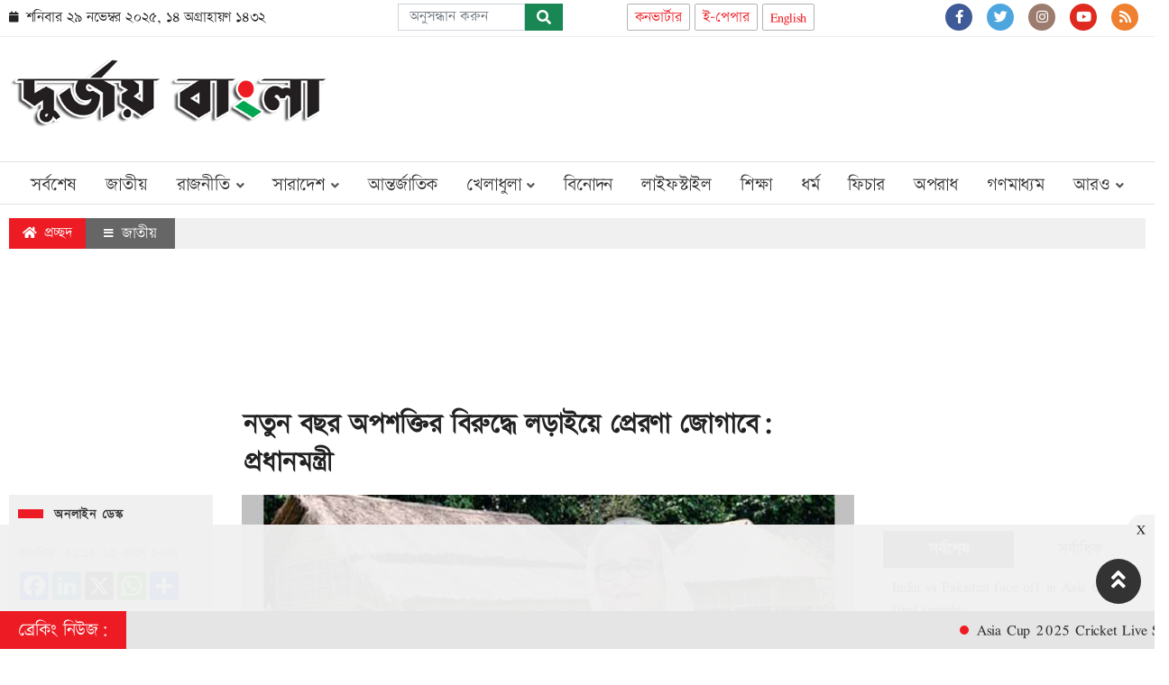

--- FILE ---
content_type: text/html; charset=UTF-8
request_url: https://www.durjoybangla.com/country/news/economy/news/2177/national/news/3962/
body_size: 18234
content:
<!doctype html>
<html lang="en">
<head>
     
<meta charset="utf-8">
<meta http-equiv="X-UA-Compatible" content="IE=edge">
<meta name="viewport" content="width=device-width, initial-scale=1, minimum-scale=1, maximum-scale=2, user-scalable=yes">
<title>নতুন বছর অপশক্তির বিরুদ্ধে লড়াইয়ে প্রেরণা জোগাবে: প্রধানমন্ত্রী</title>

<script async src="https://pagead2.googlesyndication.com/pagead/js/adsbygoogle.js?client=ca-pub-5840510028027671"
     crossorigin="anonymous"></script><!-- Google tag (gtag.js) -->
<script async src='https://www.googletagmanager.com/gtag/js?id=UA-149345944-1'></script>
<script>window.dataLayer=window.dataLayer || [];function gtag(){dataLayer.push(arguments);}gtag('js', new Date());gtag('config', 'UA-149345944-1');</script>
<!-- Google tag (gtag.js) -->
<script async src='https://www.googletagmanager.com/gtag/js?id=G-5XVLQZMSZ8'></script>
<script>window.dataLayer=window.dataLayer || [];function gtag(){dataLayer.push(arguments);}gtag('js', new Date());gtag('config', 'G-5XVLQZMSZ8');</script>
<!-- Google Tag Manager -->
<script>(function(w,d,s,l,i){w[l]=w[l]||[];w[l].push({'gtm.start':new Date().getTime(),event:'gtm.js'});var f=d.getElementsByTagName(s)[0],j=d.createElement(s),dl=l!='dataLayer'?'&l='+l:'';j.async=true;j.src='https://www.googletagmanager.com/gtm.js?id='+i+dl;f.parentNode.insertBefore(j,f);})(window,document,'script','dataLayer','GTM-NJ2XD5D');</script>
<!-- End Google Tag Manager -->
<meta name="p:domain_verify" content="">
<meta name="googlebot" content="all"/>
<meta name="googlebot-news" content="all"/>
<meta name="robots" content="ALL" />
<meta http-equiv="Content-Language" content="bn"/>
<meta name="google-adsense-account" content="ca-pub-5840510028027671">
<meta name="google-site-verification" content="c3JLwBkK-kTSDDJktJh9SwPASnQqb7YkQJRqpNJ3gL8" />
<meta name="msvalidate.01" content="A7D5A4F5765DC104A8BD2334704D98EC" />
<meta name="yandex-verification" content="294f899a4e305dfe" />

<script async src="https://fundingchoicesmessages.google.com/i/pub-5840510028027671?ers=1" nonce="Xda6gCc3sd6SgwvB3AdBrA"></script><script nonce="Xda6gCc3sd6SgwvB3AdBrA">(function() {function signalGooglefcPresent() {if (!window.frames['googlefcPresent']) {if (document.body) {const iframe = document.createElement('iframe'); iframe.style = 'width: 0; height: 0; border: none; z-index: -1000; left: -1000px; top: -1000px;'; iframe.style.display = 'none'; iframe.name = 'googlefcPresent'; document.body.appendChild(iframe);} else {setTimeout(signalGooglefcPresent, 0);}}}signalGooglefcPresent();})();</script>

<meta name="title" content="নতুন বছর অপশক্তির বিরুদ্ধে লড়াইয়ে প্রেরণা জোগাবে: প্রধানমন্ত্রী">
<meta name="site_name" content="নতুন বছর অপশক্তির বিরুদ্ধে লড়াইয়ে প্রেরণা জোগাবে: প্রধানমন্ত্রী">
<meta name="description" content="প্রধানমন্ত্রী শেখ হাসিনা আশা প্রকাশ করে বলেছেন, বাংলা নতুন বছর ১৪৩১ আমাদেরকে জঙ্গিবাদ, মৌলবাদ, উগ্রবাদ, সন্ত্রাসবাদ ও মুক্তিযুদ্ধবিরোধী অপশক্তির বিরুদ্ধে লড়াইয়ে প্রেরণা জোগাবে। আগামীকাল (১৪ এপ্রিল) বাংলা নববর্ষ উপলক্ষ্যে এক বাণীতে প্রধানমন্ত্রী এ কথা বলেন">
<meta name="description" content="প্রধানমন্ত্রী শেখ হাসিনা আশা প্রকাশ করে বলেছেন, বাংলা নতুন বছর ১৪৩১ আমাদেরকে জঙ্গিবাদ, মৌলবাদ, উগ্রবাদ, সন্ত্রাসবাদ ও মুক্তিযুদ্ধবিরোধী অপশক্তির বিরুদ্ধে লড়াইয়ে প্রেরণা জোগাবে। আগামীকাল (১৪ এপ্রিল) বাংলা নববর্ষ উপলক্ষ্যে এক বাণীতে প্রধানমন্ত্রী এ কথা বলেন।">
<meta name="keywords" content="বাংলা নববর্ষ, প্রধানমন্ত্রী">

<meta http-equiv="refresh" content="600">
<meta name="author" content="durjoybangla.com">
<meta name="publisher" content="দুর্জয় বাংলা || Durjoy Bangla">
<meta name="Developer" content="eMythMakers.com">
<meta name="resource-type" content="document">
<meta name="contact" content="durjoybangla24@gmail.com">
<meta name="copyright" content="Copyright (c) 2025. All Rights &reg; Reserved by https://www.durjoybangla.com/.">
<meta name="robots" content="index, follow">
<meta name="googlebot" content="index, follow">
<meta name="googlebot-news" content="index, follow">
<meta name="msnbot" content="index, follow">
<meta name="distribution" content="Global">

<meta property="fb:app_id" content="1347990439162357">
<meta property="fb:pages" content="146802831841926">
<meta property="og:site_name" content="নতুন বছর অপশক্তির বিরুদ্ধে লড়াইয়ে প্রেরণা জোগাবে: প্রধানমন্ত্রী">
<meta property="og:title" content="নতুন বছর অপশক্তির বিরুদ্ধে লড়াইয়ে প্রেরণা জোগাবে: প্রধানমন্ত্রী">
<meta property="og:description" content="প্রধানমন্ত্রী শেখ হাসিনা আশা প্রকাশ করে বলেছেন, বাংলা নতুন বছর ১৪৩১ আমাদেরকে জঙ্গিবাদ, মৌলবাদ, উগ্রবাদ, সন্ত্রাসবাদ ও মুক্তিযুদ্ধবিরোধী অপশক্তির বিরুদ্ধে লড়াইয়ে প্রেরণা জোগাবে। আগামীকাল (১৪ এপ্রিল) বাংলা নববর্ষ উপলক্ষ্যে এক বাণীতে প্রধানমন্ত্রী এ কথা বলেন।">
<meta property="og:url" content="https://www.durjoybangla.com/national/news/3962">
<meta property="og:image:secure_url" content="https://www.durjoybangla.com/media/imgAll/2023November/The-new-year-will-give-impetus-to-the-fight-against-evil-forces-2404131515.jpg">
<meta property="og:image:alt" content="প্রধানমন্ত্রী শেখ হাসিনা। ছবি: সংগৃহীত">
<meta property="og:image:alt" content="নতুন বছর অপশক্তির বিরুদ্ধে লড়াইয়ে প্রেরণা জোগাবে: প্রধানমন্ত্রী">
<meta property="article:author" content="durjoybangla.com">
<meta property="og:type" content="article">
<meta property="og:image" content="https://www.durjoybangla.com/media/imgAll/2023November/The-new-year-will-give-impetus-to-the-fight-against-evil-forces-2404131515.jpg">
<meta property="og:locale" content="en_US">
<meta name="news_keywords" content="বাংলা নববর্ষ, প্রধানমন্ত্রী">
<meta name="twitter:domain" content="https://durjoybabgla.com" />
<meta name="twitter:card" content="summary_large_image">
<meta name="twitter:site" content="দুর্জয় বাংলা || Durjoy Bangla">
<meta name="twitter:title" content="নতুন বছর অপশক্তির বিরুদ্ধে লড়াইয়ে প্রেরণা জোগাবে: প্রধানমন্ত্রী">
<meta name="twitter:description" content="প্রধানমন্ত্রী শেখ হাসিনা আশা প্রকাশ করে বলেছেন, বাংলা নতুন বছর ১৪৩১ আমাদেরকে জঙ্গিবাদ, মৌলবাদ, উগ্রবাদ, সন্ত্রাসবাদ ও মুক্তিযুদ্ধবিরোধী অপশক্তির বিরুদ্ধে লড়াইয়ে প্রেরণা জোগাবে। আগামীকাল (১৪ এপ্রিল) বাংলা নববর্ষ উপলক্ষ্যে এক বাণীতে প্রধানমন্ত্রী এ কথা বলেন">
<meta name="twitter:description" content="প্রধানমন্ত্রী শেখ হাসিনা আশা প্রকাশ করে বলেছেন, বাংলা নতুন বছর ১৪৩১ আমাদেরকে জঙ্গিবাদ, মৌলবাদ, উগ্রবাদ, সন্ত্রাসবাদ ও মুক্তিযুদ্ধবিরোধী অপশক্তির বিরুদ্ধে লড়াইয়ে প্রেরণা জোগাবে। আগামীকাল (১৪ এপ্রিল) বাংলা নববর্ষ উপলক্ষ্যে এক বাণীতে প্রধানমন্ত্রী এ কথা বলেন।">
<meta name="twitter:url" content="https://www.durjoybangla.com/national/news/3962">
<meta name="twitter:image" content="https://www.durjoybangla.com/media/imgAll/2023November/The-new-year-will-give-impetus-to-the-fight-against-evil-forces-2404131515.jpg">
<meta name="twitter:image:alt" content="প্রধানমন্ত্রী শেখ হাসিনা। ছবি: সংগৃহীত">
<meta name="twitter:image:alt" content="নতুন বছর অপশক্তির বিরুদ্ধে লড়াইয়ে প্রেরণা জোগাবে: প্রধানমন্ত্রী">
<meta name="twitter:site" content="@durjoybangla24" />
<meta name="twitter:creator" content="@durjoybangla24">
<link rel="canonical" href="https://www.durjoybangla.com/national/news/3962">
<link type="image/x-icon" rel="shortcut icon" href="https://www.durjoybangla.com/media/common/favicon.ico">
<link type="image/x-icon" rel="icon" href="https://www.durjoybangla.com/media/common/favicon.ico">

<link rel="stylesheet" type="text/css" href="https://www.durjoybangla.com/common/bootstrap-5.0.1-dist/css/bootstrap.min.css"><link rel="stylesheet" type="text/css" href="https://www.durjoybangla.com/common/fontawesome-free-5.15.3-web/css/all.css"><link rel="stylesheet" type="text/css" href="https://www.durjoybangla.com/common/css/eMythMakers.css?29 November, 2025 07:15:49"><link rel="stylesheet" type="text/css" href="https://www.durjoybangla.com/common/css/Kiron.css">
<script type="application/ld+json">
{
	"@context": "https://schema.org",
	"@type": "NewsArticle",
	"url" : "https://www.durjoybangla.com/national/news/3962",
	"articleBody" : "প্রধানমন্ত্রী শেখ হাসিনা আশা প্রকাশ করে বলেছেন, বাংলা নতুন বছর ১৪৩১ আমাদেরকে জঙ্গিবাদ, মৌলবাদ, উগ্রবাদ, সন্ত্রাসবাদ ও মুক্তিযুদ্ধবিরোধী অপশক্তির বিরুদ্ধে লড়াইয়ে প্রেরণা জোগাবে। আগামীকাল (১৪ এপ্রিল) বাংলা নববর্ষ উপলক্ষ্যে এক বাণীতে প্রধানমন্ত্রী এ কথা বলেন।",
	"articleSection" : "জাতীয়",
	"keywords" : "বাংলা নববর্ষ, প্রধানমন্ত্রী",
	"mainEntityOfPage":{
		"@type":"WebPage",
		"name" : "নতুন বছর অপশক্তির বিরুদ্ধে লড়াইয়ে প্রেরণা জোগাবে: প্রধানমন্ত্রী",
		"@id":"https://www.durjoybangla.com/national/news/3962"
	},
	"headline": "নতুন বছর অপশক্তির বিরুদ্ধে লড়াইয়ে প্রেরণা জোগাবে: প্রধানমন্ত্রী",
	"image":{
		"@type": "ImageObject",
		"url": "https://www.durjoybangla.com/media/imgAll/2023November/The-new-year-will-give-impetus-to-the-fight-against-evil-forces-2404131515.jpg",
		"height": 600,
		"width": 351
	},
	"datePublished": "২১:১৫, ১৩ এপ্রিল ২০২৪",
	"dateModified": "",
	"author":{
		"@type": "Person",
		"name": "নতুন বছর অপশক্তির বিরুদ্ধে লড়াইয়ে প্রেরণা জোগাবে: প্রধানমন্ত্রী"
	},
	"publisher":{
		"@type": "Organization",
		"name": "durjoybangla.com",
		"logo":{
			"@type": "ImageObject",
			"url": "https://www.durjoybangla.com/media/common/logo.png",
			"width": 200,
			"height": 99
		}
	},
	"description": "প্রধানমন্ত্রী শেখ হাসিনা আশা প্রকাশ করে বলেছেন, বাংলা নতুন বছর ১৪৩১ আমাদেরকে জঙ্গিবাদ, মৌলবাদ, উগ্রবাদ, সন্ত্রাসবাদ ও মুক্তিযুদ্ধবিরোধী অপশক্তির বিরুদ্ধে লড়াইয়ে প্রেরণা জোগাবে। আগামীকাল (১৪ এপ্রিল) বাংলা নববর্ষ উপলক্ষ্যে এক বাণীতে প্রধানমন্ত্রী এ কথা বলেন।"
}
</script>
<script type="application/ld+json">
{
	"@context": "https://schema.org",
	"@type": "Organization",
	"url": "https://www.durjoybangla.com",
	"logo": "https://www.durjoybangla.com/media/common/logo.png",
	"contactPoint" : [
		{
			"@type" : "ContactPoint",
			"telephone" : "01714506362",
			"email" : "durjoybangla24@gmail.com",
			"contactType" : "customer service"
		}
	],
	"sameAs" : [
		"https://www.facebook.com/durjoybangla.com.bd",
"https://www.youtube.com/durjoybangla",
"https://www.twitter.com/durjoybangla24",
"https://www.pinterest.com/durjoybangla",
"https://www.linkedin.com/durjoybangla",
"https://www.instagram.com/durjoybangla.com.bd",
"https://www.linkedin.com/durjoybangla",
"https://www.tiktok.com/durjoybangla.com.bd"
	]
}
</script>
<script type="application/ld+json">
{
	"@context": "https://schema.org",
	"@type": "ImageObject",
	"url": "https://www.durjoybangla.com/media/imgAll/2023November/The-new-year-will-give-impetus-to-the-fight-against-evil-forces-2404131515.jpg",
	"height": 600,
	"width": 351
}
</script>
<script type="application/ld+json">
{
	"@context":"http://schema.org",
	"@type":"BreadcrumbList",
	"itemListElement":[
		{
			"@type":"ListItem",
			"position":1,
			"item":{
				"@id":"https://www.durjoybangla.com",
				"name":"Home"
			}
		},
		{
			"@type":"ListItem",
			"position":2,
			"item":{
				"@id":"https://www.durjoybangla.com/national",
				"name":"জাতীয়"
			}
		},
		{
			"@type":"ListItem",
			"position":3,
			"item":{
				"name" : "নতুন বছর অপশক্তির বিরুদ্ধে লড়াইয়ে প্রেরণা জোগাবে: প্রধানমন্ত্রী",
				"@id": "https://www.durjoybangla.com/national/news/3962"
			}
		}
	]
}
</script>


</head>
<body>

<!-- Google Tag Manager (noscript) -->
<noscript><iframe src='https://www.googletagmanager.com/ns.html?id=GTM-NJ2XD5D' height='0' width='0' style='display:none;visibility:hidden'></iframe></noscript>
<!-- End Google Tag Manager (noscript) -->
<div id="fb-root"></div><script async defer crossorigin="anonymous" src="https://connect.facebook.net/en_GB/sdk.js#xfbml=1&version=v4.0&appId=2689491844415645&autoLogAppEvents=1"></script>
<header>
<div class="HeaderTopBar MobileHide">
<div class="container">
<div class="row">
	<div class="col-lg-4 col-sm-12 col-7">
		<div class="DateTime h-100 d-flex align-items-center ">
			<p class="date">
				<i class="fa fa-calendar" aria-hidden="true"></i><span> শনিবার				২৯ নভেম্বর ২০২৫, ১৪&nbsp;অগ্রাহায়ণ&nbsp;১৪৩২</span>
			</p>
		</div>
	</div>
	<div class="col-lg-2">
		<form name="frmSearch" action="https://www.google.com" target="_blank" method="get" class="navbar-form navbar-left">
			<div class="form-group d-flex">
				<input type="hidden" name="cx" value="20305a995f6f54d5c">
    				<input type="hidden" name="gsc.sort" value="date">
    				<input type="hidden" name="ie" value="utf-8">
    				<input type="text" name="q" id="search" class="form-control" value="" placeholder="অনুসন্ধান করুন">
				<button type="submit" class="btn btn-success"><i class="fa fa-search"></i></button>
			</div>
      	</form>
	</div>
	<div class="col-lg-3 col-3 col-sm-12 d-flex justify-content-center">
	<div class="DConverterArea d-flex justify-content-end"><a href="https://www.durjoybangla.com/converter">কনভার্টার</a></div>
		<div class="DConverterArea d-flex justify-content-end"><a href="https://www.durjoybangla.com/epaper">ই-পেপার</a></div>
		<div class="DConverterArea d-flex justify-content-end"><a href="https://www.durjoybangla.com/english">English</a></div>
	</div>
	<!-- <div class="col-lg-1 col-1 col-sm-12">
		<div class="DConverterArea d-flex justify-content-end"><a href="https://www.durjoybangla.com/converter">কনভার্টার</a></div>
	</div>
	<div class="col-lg-1 col-1 col-sm-12">
		<div class="DConverterArea d-flex justify-content-end"><a href="https://www.durjoybangla.com/converter">English</a></div>
	</div> -->
	<div class="col-lg-3 col-4 col-sm-12">
		<div class="SocialIcon d-flex justify-content-end">
			<ul class="icons">
				<li> <a href="https://www.facebook.com/durjoybangla.com.bd"> <i class="fab fa-facebook-f fb"></i></a> </li>
				<li> <a href="https://twitter.com/durjoybangla24"><i class="fab fa-twitter twitter"></i></a> </li>
				<li> <a href="https://www.instagram.com/durjoybangla.com.bd"> <i class="fab fa-instagram insta"></i> </a></li>
				<li> <a href="https://www.youtube.com/@durjoybangla/"> <i class="fab fa-youtube youtube"></i></a></li>
				<li> <a href="https://www.durjoybangla.com/rss/rss.xml"><i class="fas fa-rss rss"></i></a></li>
			</ul>
		</div>
	</div>
</div>
</div>
</div>
<div class="container MobileHide">
<div class="DLogoArea">
<div class="row">
	<div class="col-lg-4">
		<div class="DLogo">
			<a href="https://www.durjoybangla.com/">
				<img src="https://www.durjoybangla.com/media/common/logo.png" alt="Durjoy Bangla || Get The Latest Online Bangla News" title="Durjoy Bangla || Get The Latest Online Bangla News" class="img-fluid img100">
			</a>
		</div>
	</div>
	<div class="col-lg-8">
		<div class="d-flex justify-content-end">
			<div class="row"><div class="col-md-12">
				<div class="DAdvert d-flex justify-content-center"><div class="AdvertClass DAdDesktop"><script async src="https://pagead2.googlesyndication.com/pagead/js/adsbygoogle.js?client=ca-pub-5840510028027671"
     crossorigin="anonymous"></script>
<!-- header -->
<ins class="adsbygoogle"
     style="display:inline-block;width:728px;height:90px"
     data-ad-client="ca-pub-5840510028027671"
     data-ad-slot="1108606845"></ins>
<script>
     (adsbygoogle = window.adsbygoogle || []).push({});
</script></div><div class="AdvertClass DAdMobile"><script async src="https://pagead2.googlesyndication.com/pagead/js/adsbygoogle.js?client=ca-pub-5840510028027671"
     crossorigin="anonymous"></script>
<!-- header 1 -->
<ins class="adsbygoogle"
     style="display:inline-block;width:300px;height:90px"
     data-ad-client="ca-pub-5840510028027671"
     data-ad-slot="7837666723"></ins>
<script>
     (adsbygoogle = window.adsbygoogle || []).push({});
</script></div></div>
			</div></div>
		</div>
	</div>
</div>
</div>
</div>

<div id="myHeader">
<div class="DHeaderNav MobileHide">
<div class="container">
	<div class="row">
		<div class="col-md-12">
			<nav class="navbar navbar-expand-lg navbar-light bg-light">
				<a href="https://www.durjoybangla.com/" class="StickyLogo" rel="home">
					<img src="https://www.durjoybangla.com/media/common/logo.png" title="Durjoy Bangla || Get The Latest Online Bangla News" alt="Durjoy Bangla || Get The Latest Online Bangla News" class="img-fluid img100">
				</a>
				<div class="collapse navbar-collapse" id="navbarSupportedContent">
					<ul class="navbar-nav m-auto">
					    
					    <li class="nav-item"><a class="nav-link" href="https://www.durjoybangla.com/latest">সর্বশেষ</a></li>
						<li class="nav-item"><a class="nav-link" href="https://www.durjoybangla.com/national">জাতীয়</a></li>
						<li class="nav-item dropdown">
							<a class="nav-link dropdown-toggle" href="https://www.durjoybangla.com/politics" id="navbarDropdown" role="button" data-bs-toggle="dropdown disable" aria-expanded="false">রাজনীতি <i class="fa fa-angle-down"></i></a>
							<ul class="dropdown-menu" aria-labelledby="navbarDropdown">
								<li><a class="dropdown-item" href="https://www.durjoybangla.com/politics/awami-league">আওয়ামী লীগ</a></li>
								<li><a class="dropdown-item" href="https://www.durjoybangla.com/politics/bnp">বিএনপি</a></li>
								<li><a class="dropdown-item" href="https://www.durjoybangla.com/politics/jatiya-party">জাতীয় পার্টি</a></li>
								<li><a class="dropdown-item" href="https://www.durjoybangla.com/politics/jamaat-e-islami">জামায়াতে ইসলামী</a></li>
                           </ul>
						</li>

						<li class="nav-item dropdown">
							<a class="nav-link dropdown-toggle" href="https://www.durjoybangla.com/country" id="navbarDropdown" role="button" data-bs-toggle="dropdown disable" aria-expanded="false">সারাদেশ <i class="fa fa-angle-down"></i></a>
							<ul class="dropdown-menu" aria-labelledby="navbarDropdown">
								<li><a class="dropdown-item" href="https://www.durjoybangla.com/divisions/dhaka/">ঢাকা</a></li>
								<li><a class="dropdown-item" href="https://www.durjoybangla.com/divisions/chattogram/">চট্টগ্রাম</a></li>
								<li><a class="dropdown-item" href="https://www.durjoybangla.com/divisions/rajshahi/">রাজশাহী</a></li>
								<li><a class="dropdown-item" href="https://www.durjoybangla.com/divisions/khulna/">খুলনা</a></li>
								<li><a class="dropdown-item" href="https://www.durjoybangla.com/divisions/barishal/">বরিশাল</a></li>
								<li><a class="dropdown-item" href="https://www.durjoybangla.com/divisions/sylhet/">সিলেট</a></li>
								<li><a class="dropdown-item" href="https://www.durjoybangla.com/divisions/rangpur/">রংপুর</a></li>
								<li><a class="dropdown-item" href="https://www.durjoybangla.com/divisions/mymensingh/">ময়মনসিংহ</a></li>
							</ul>
						</li>
						<li class="nav-item"><a class="nav-link" href="https://www.durjoybangla.com/international">আন্তর্জাতিক</a></li>
						<li class="nav-item dropdown">
							<a class="nav-link dropdown-toggle" href="https://www.durjoybangla.com/sports" id="navbarDropdown" role="button" data-bs-toggle="dropdown disable" aria-expanded="false">খেলাধুলা <i class="fa fa-angle-down"></i></a>
							<ul class="dropdown-menu" aria-labelledby="navbarDropdown">
								<li><a class="dropdown-item" href="https://www.durjoybangla.com/sports/cricket">ক্রিকেট</a></li>
								<li><a class="dropdown-item" href="https://www.durjoybangla.com/sports/football">ফুটবল</a></li>
								<li><a class="dropdown-item" href="https://www.durjoybangla.com/sports/others">অন্যান্য</a></li>
                           </ul>
						</li>
						<li class="nav-item"><a class="nav-link" href="https://www.durjoybangla.com/entertainment">বিনোদন</a></li>
						<li class="nav-item"><a class="nav-link" href="https://www.durjoybangla.com/lifestyle">লাইফস্টাইল</a></li>
						<li class="nav-item"><a class="nav-link" href="https://www.durjoybangla.com/education">শিক্ষা</a></li>
						<li class="nav-item"><a class="nav-link" href="https://www.durjoybangla.com/religion">ধর্ম</a></li>
						<li class="nav-item"><a class="nav-link" href="https://www.durjoybangla.com/feature">ফিচার</a></li>
						<li class="nav-item"><a class="nav-link" href="https://www.durjoybangla.com/crime">অপরাধ</a></li>
						<li class="nav-item"><a class="nav-link" href="https://www.durjoybangla.com/mass-media">গণমাধ্যম</a></li>
						<li class="nav-item dropdown">
							<a class="nav-link dropdown-toggle" href="" id="navbarDropdown" role="button" data-bs-toggle="dropdown disable" aria-expanded="false">আরও <i class="fa fa-angle-down"></i></a>
							<ul class="dropdown-menu" aria-labelledby="navbarDropdown" style="left: initial;right:12%;">
								
										
								<li><a class="dropdown-item" href="https://www.durjoybangla.com/agriculture">কৃষি</a></li>
								<li><a class="dropdown-item" href="https://www.durjoybangla.com/court-law">আইন-আদালত</a></li>
								<li><a class="dropdown-item" href="https://www.durjoybangla.com/health-care">স্বাস্থ্য-চিকিৎস্যা</a></li>
								<li><a class="dropdown-item" href="https://www.durjoybangla.com/liberation-war">মুক্তিযুদ্ধ</a></li>
								<li><a class="dropdown-item" href="https://www.durjoybangla.com/information-technology">তথ্যপ্রযুক্তি</a></li>
								<li><a class="dropdown-item" href="https://www.durjoybangla.com/election">নির্বাচন</a></li>
								<li><a class="dropdown-item" href="https://www.durjoybangla.com/economy">অর্থনীতি</a></li>
								<li class="nav-item dropdown">
							<a class="nav-link dropdown-toggle" href="https://www.durjoybangla.com/literature" id="navbarDropdown" role="button" data-bs-toggle="dropdown disable" aria-expanded="false">শিল্প-সাহিত্য <i class="fa fa-angle-down"></i></a>
							<ul class="dropdown-menu" aria-labelledby="navbarDropdown">
								<li><a class="dropdown-item" href="https://www.durjoybangla.com/literature/poetry">কবিতা</a></li>
								<li><a class="dropdown-item" href="https://www.durjoybangla.com/literature/story">গল্প</a></li>
								<li><a class="dropdown-item" href="https://www.durjoybangla.com/literature/article">প্রবন্ধ</a></li>
                           </ul>
						</li>
								<li><a class="dropdown-item" href="https://www.durjoybangla.com/women-children">নারী-শিশু</a></li>
								<li><a class="dropdown-item" href="https://www.durjoybangla.com/jobs">চাকরি</a></li>
								<li><a class="dropdown-item" href="https://www.durjoybangla.com/migration-travel">প্রবাস-ভ্রমণ</a></li>
								<li><a class="dropdown-item" href="https://www.durjoybangla.com/opinion">মতামত</a></li>
								<li><a class="dropdown-item" href="https://www.durjoybangla.com/reader-opinion">পাঠকের লেখা</a></li>
								<li><a class="dropdown-item" href="https://www.durjoybangla.com/personality">ব্যক্তিত্ব</a></li>
								<li><a class="dropdown-item" href="https://www.durjoybangla.com/fact-check">ফ্যাক্টচেক</a></li>
								<li><a class="dropdown-item" href="https://www.durjoybangla.com/social-media">সোশ্যাল মিডিয়া</a></li>
								<li><a class="dropdown-item" href="https://www.durjoybangla.com/editorial">সম্পাদকীয়</a></li>
								<li><a class="dropdown-item" href="https://www.durjoybangla.com/photo-story">ফটো গ্যালারি</a></li>
								<li><a class="dropdown-item" href="https://www.durjoybangla.com/multimedia">ভিডিও গ্যালারি</a></li>
								<li><a class="dropdown-item" href="https://www.durjoybangla.com/archives">আর্কাইভ</a></li>
							</ul>
						</li>
					</ul>
				</div>
			</nav>
		</div>
	</div>
</div>
</div>
</div>

<div class="DHeaderMenu MobileShow" id="myHeader2">
<div class="container TopMenu">
	<div class="row">
		<div class="col-sm-12">
			<div class="DLogoMobile display-flex">
				<div class="mr-auto menu-left">
					<i class="fa fa-bars show"></i>
					<i class="fa fa-times hide" aria-hidden="true"></i>
				</div>
				<div class="m-auto LogoDate">
					<a href="https://www.durjoybangla.com/"><img src="https://www.durjoybangla.com/media/common/logo.png" alt="দুর্জয় বাংলা || Durjoy Bangla" title="দুর্জয় বাংলা || Durjoy Bangla" class="img-fluid"></a>
				</div>
				<div class="ml-auto menu-right">
					<div class="menu-search"><a class="nav-link-search" href=""><i class="fa fa-search"></i></a></div>
				</div>
			</div>
		</div>
	</div>
</div>

<div class="search_block Hide">
	<div class="container">
		<div class="col-xl p-0">
			<form name="frmSearch" action="https://www.google.com" target="_blank" method="get">
				<div class="search_logo display-flex">
				<input type="hidden" name="cx" value="20305a995f6f54d5c">
				<input type="hidden" name="gsc.sort" value="date">
				<input type="hidden" name="ie" value="utf-8">
				<input type="text" name="q" id="search" class="form-control" value="" placeholder="অনুসন্ধান করুন">
				<button><i class="fa fa-search"></i></button>
				<a href="" class="close-search"><i class="fa fa-times"></i></a>
				</div>
			</form>
		</div>
	</div>
</div>
<div class="MobileMenu hide">
<div class="container">
	<div class="LiveViewMenu">
		<div class="MobileMenuTop">
			<div class="row">
				<div class="col-xl p-0">
					<div class="MobileMenuSocial d-flex justify-content-center">
						<div class="DSocialLink DSocialLinkMobile">
							<ul>
								<li><a href="https://www.facebook.com/durjoybangla.com.bd" target="_blank"><i class="fab fa-facebook-f"></i></a></li>
								<li><a href="https://twitter.com/durjoybangla24" target="_blank"><i class="fab fa-twitter"></i></a></li>
								<li><a href="https://www.instagram.com/durjoybangla.com.bd" target="_blank"><i class="fab fa-instagram"></i></a></li>
								<li><a href="https://www.linkedin.com/in/durjoybangla" target="_blank"><i class="fab fa-linkedin"></i></a></li>
								<li><a href="https://www.youtube.com/@durjoybangla/" target="_blank"><i class="fab fa-youtube"></i></a></li>
							</ul>
						</div>
					</div>
				</div>
				<div class="col-xl p-0">
					<div class="MobileMenuSocial d-flex justify-content-center">
						<div class="DConverterArea d-flex justify-content-end me-1"><a href="https://www.durjoybangla.com/converter">কনভার্টার</a></div>
						<div class="DConverterArea d-flex justify-content-end me-1"><a href="https://www.durjoybangla.com/epaper">ই-পেপার</a></div>
						<div class="DConverterArea d-flex justify-content-end me-1"><a href="https://www.durjoybangla.com/english">English</a></div>
					</div>
				</div>
				<div class="col-6">
					<ul>
						<li class="nav-item active"><a class="nav-link" href="https://www.durjoybangla.com/national">জাতীয়</a></li>
						<li class="nav-item"><a class="nav-link" href="https://www.durjoybangla.com/politics">রাজনীতি</a></li>
						<li class="nav-item"><a class="nav-link" href="https://www.durjoybangla.com/country">সারাদেশ</a></li>
						<li class="nav-item"><a class="nav-link" href="https://www.durjoybangla.com/international">আন্তর্জাতিক</a></li>
						<li class="nav-item"><a class="nav-link" href="https://www.durjoybangla.com/sports">খেলাধুল</a></li>
						<li class="nav-item"><a class="nav-link" href="https://www.durjoybangla.com/entertainment">বিনোদন</a></li>
						<li class="nav-item"><a class="nav-link" href="https://www.durjoybangla.com/lifestyle">লাইফস্টাইল</a></li>
						<li class="nav-item"><a class="nav-link" href="https://www.durjoybangla.com/court-law">আইন-আদালত</a></li>
						<li class="nav-item"><a class="nav-link" href="https://www.durjoybangla.com/literature">শিল্প-সাহিত্য</a></li>
						<li class="nav-item"><a class="nav-link" href="https://www.durjoybangla.com/feature">ফিচার</a></li>
						<li class="nav-item"><a class="nav-link" href="https://www.durjoybangla.com/mass-media">গণমাধ্যম</a></li>
						<li class="nav-item"><a class="nav-link" href="https://www.durjoybangla.com/agriculture">কৃষি</a></li>
						<li class="nav-item"><a class="nav-link" href="https://www.durjoybangla.com/election">নির্বাচন</a></li>
						<li class="nav-item"><a class="nav-link" href="https://www.durjoybangla.com/fact-check">ফ্যাক্টচেক</a></li>
						<li class="nav-item"><a class="nav-link" href="https://www.durjoybangla.com/social-media">সোশ্যাল মিডিয়া</a></li>
						<li class="nav-item"><a class="nav-link" href="https://www.durjoybangla.com/education">শিক্ষা</a></li>
					</ul>
				</div>
				<div class="col-6">
					<ul>
						<li class="nav-item"><a class="nav-link" href="https://www.durjoybangla.com/health-care">স্বাস্থ্য-চিকিৎস্যা</a></li>
						<li class="nav-item"><a class="nav-link" href="https://www.durjoybangla.com/liberation-war">মুক্তিযুদ্ধ</a></li>
						<li class="nav-item"><a class="nav-link" href="https://www.durjoybangla.com/information-technology">তথ্যপ্রযুক্তি</a></li>
						<li class="nav-item"><a class="nav-link" href="https://www.durjoybangla.com/crime">অপরাধ</a></li>
						<li class="nav-item"><a class="nav-link" href="https://www.durjoybangla.com/economy">অর্থনীতি</a></li>
						<li class="nav-item"><a class="nav-link" href="https://www.durjoybangla.com/religion">ধর্ম</a></li>
						<li class="nav-item"><a class="nav-link" href="https://www.durjoybangla.com/women-children">নারী-শিশু</a></li>
						<li class="nav-item"><a class="nav-link" href="https://www.durjoybangla.com/jobs">চাকরি</a></li>
						<li class="nav-item"><a class="nav-link" href="https://www.durjoybangla.com/migration-travel">প্রবাস-ভ্রমণ</a></li>
						<li class="nav-item"><a class="nav-link" href="https://www.durjoybangla.com/opinion">মতামত</a></li>
						<li class="nav-item"><a class="nav-link" href="https://www.durjoybangla.com/reader-opinion">পাঠকের লেখা</a></li>
						<li class="nav-item"><a class="nav-link" href="https://www.durjoybangla.com/personality">ব্যক্তিত্ব</a></li>
						<li class="nav-item"><a class="nav-link" href="https://www.durjoybangla.com/editorial">সম্পাদকীয়</a></li>
						<li class="nav-item"><a class="nav-link" href="https://www.durjoybangla.com/photo-story">ফটো গ্যালারি</a></li>
						<li class="nav-item"><a class="nav-link" href="https://www.durjoybangla.com/multimedia">ভিডিও গ্যালারি</a></li>
						<li class="nav-item"><a class="nav-link" href="https://www.durjoybangla.com/archives">আর্কাইভস</a></li>
					</ul>
				</div>
			</div>
		</div>
	</div>
</div>
</div>
</div>
</header>
<main>
<div class="container">
<section>
	<div class="single-cat-info">
		<div class="single-cat-home"><a href="https://www.durjoybangla.com/"><i class="fa fa-home" aria-hidden="true"></i> প্রচ্ছদ </a></div>
		<div class="single-cat-cate"><a href="https://www.durjoybangla.com/national" rel="category tag"><i class="fa fa-bars" aria-hidden="true"></i> জাতীয়</a></div>
	</div>
	<div class="row">
		<div class="col-lg-10 offset-lg-1 col-12">
			<div class="DAdd mt-4 text-center">
                <div class="AdvertClass DAdDesktop"><script async src="https://pagead2.googlesyndication.com/pagead/js/adsbygoogle.js?client=ca-pub-5840510028027671"
     crossorigin="anonymous"></script>
<!-- header -->
<ins class="adsbygoogle"
     style="display:inline-block;width:728px;height:90px"
     data-ad-client="ca-pub-5840510028027671"
     data-ad-slot="1108606845"></ins>
<script>
     (adsbygoogle = window.adsbygoogle || []).push({});
</script></div><div class="AdvertClass DAdMobile"><script async src="https://pagead2.googlesyndication.com/pagead/js/adsbygoogle.js?client=ca-pub-5840510028027671"
     crossorigin="anonymous"></script>
<!-- header 1 -->
<ins class="adsbygoogle"
     style="display:inline-block;width:300px;height:90px"
     data-ad-client="ca-pub-5840510028027671"
     data-ad-slot="7837666723"></ins>
<script>
     (adsbygoogle = window.adsbygoogle || []).push({});
</script></div>			</div>
		</div>
	</div>
	<div class="row">
		<div class="col-lg-2 col-sm-12 rowresize" style="flex: 0 0 20%;max-width: 20%;">
			
		</div>
		<div class="col-lg-7 col-sm-12 rowresize" style="flex: 0 0 55%;max-width: 55%;">
			<div class="DDetailsTitle">
				<h3></h3>
				<h1>নতুন বছর অপশক্তির বিরুদ্ধে লড়াইয়ে প্রেরণা জোগাবে: প্রধানমন্ত্রী</h1>
							</div>
		</div>
	</div>
<div class="row">
	<div class="col-lg-2 col-sm-12 rowresize" style="flex: 0 0 20%;max-width: 20%;">
		<div class="AdditionalInfo">
			<div class="DescTitle">
				<span class="ColorBox"></span><h2>				<a href="https://www.durjoybangla.com/writers/online-desk">অনলাইন ডেস্ক</a><br>
					
				 </h2><div></div></div>
		
		
		
		
			<div class="row"><div class="col-sm-12 text-left pDate">
				<p>প্রকাশিত: ২১:১৫, ১৩ এপ্রিল ২০২৪</p>
				<p></p>
				<div class="DSocialTop"> 
				    <!-- AddToAny BEGIN -->
                    <div class="a2a_kit a2a_kit_size_32 a2a_default_style" data-a2a-url="https://www.durjoybangla.com/national/news/3962" data-a2a-title="নতুন বছর অপশক্তির বিরুদ্ধে লড়াইয়ে প্রেরণা জোগাবে: প্রধানমন্ত্রী">
                    <a class="a2a_button_facebook"></a>
                    <a class="a2a_button_linkedin"></a>
                    <a class="a2a_button_x"></a>
                    <a class="a2a_button_whatsapp"></a>
                    <a class="a2a_dd" href="https://www.addtoany.com/share"></a>
                    </div>
                    <script async src="https://static.addtoany.com/menu/page.js"></script>
                    <!-- AddToAny END -->
				</div>
				</div>
			</div>
		</div>
		<div class="row">
			<div class="col-lg-12">
				<div class="DAddVertical mt-4 text-center">
                    <div class="AdvertClass DAdDesktop"><script async src="https://pagead2.googlesyndication.com/pagead/js/adsbygoogle.js?client=ca-pub-5840510028027671"
     crossorigin="anonymous"></script>
<!-- vertical -->
<ins class="adsbygoogle"
     style="display:block"
     data-ad-client="ca-pub-5840510028027671"
     data-ad-slot="5316874661"
     data-ad-format="auto"
     data-full-width-responsive="true"></ins>
<script>
     (adsbygoogle = window.adsbygoogle || []).push({});
</script></div><div class="AdvertClass DAdMobile"><script async src="https://pagead2.googlesyndication.com/pagead/js/adsbygoogle.js?client=ca-pub-5840510028027671"
     crossorigin="anonymous"></script>
<!-- vertical -->
<ins class="adsbygoogle"
     style="display:block"
     data-ad-client="ca-pub-5840510028027671"
     data-ad-slot="5316874661"
     data-ad-format="auto"
     data-full-width-responsive="true"></ins>
<script>
     (adsbygoogle = window.adsbygoogle || []).push({});
</script></div>				</div>
			</div>
		</div>
	</div>
	<div class="col-lg-7 col-sm-12 rowresize atPrint100" style="flex: 0 0 55%;max-width: 55%;">
		
		
		<article class="DDetailsContent">
				<div class="row"><div class="col-sm-12" vtype="">
											<img src="https://www.durjoybangla.com/media/imgAll/2023November/The-new-year-will-give-impetus-to-the-fight-against-evil-forces-2404131515.jpg" alt="নতুন বছর অপশক্তির বিরুদ্ধে লড়াইয়ে প্রেরণা জোগাবে: প্রধানমন্ত্রী" title="নতুন বছর অপশক্তির বিরুদ্ধে লড়াইয়ে প্রেরণা জোগাবে: প্রধানমন্ত্রী" class="img-fluid img100 TopImg">
						<p class="DDetailsCaption">প্রধানমন্ত্রী শেখ হাসিনা। ছবি: সংগৃহীত</p>
									</div></div>

				<div class="row">
					<div class="col-lg-12 col-12">
						<div class="DAdd mb-3 text-center">
						    <div class="AdvertClass DAdDesktop"><script async src="https://pagead2.googlesyndication.com/pagead/js/adsbygoogle.js?client=ca-pub-5840510028027671"
     crossorigin="anonymous"></script>
<ins class="adsbygoogle"
     style="display:block; text-align:center;"
     data-ad-layout="in-article"
     data-ad-format="fluid"
     data-ad-client="ca-pub-5840510028027671"
     data-ad-slot="5907861287"></ins>
<script>
     (adsbygoogle = window.adsbygoogle || []).push({});
</script></div><div class="AdvertClass DAdMobile"><script async src="https://pagead2.googlesyndication.com/pagead/js/adsbygoogle.js?client=ca-pub-5840510028027671"
     crossorigin="anonymous"></script>
<ins class="adsbygoogle"
     style="display:block; text-align:center;"
     data-ad-layout="in-article"
     data-ad-format="fluid"
     data-ad-client="ca-pub-5840510028027671"
     data-ad-slot="5907861287"></ins>
<script>
     (adsbygoogle = window.adsbygoogle || []).push({});
</script></div>						</div>
					</div>
				</div>

				<div id="contentDetails">
					<h2 bis_size="{&quot;x&quot;:20,&quot;y&quot;:20,&quot;w&quot;:939,&quot;h&quot;:20,&quot;abs_x&quot;:537,&quot;abs_y&quot;:1173}" style="text-align:justify"><strong>প্রধানমন্ত্রী শেখ হাসিনা আশা প্রকাশ করে বলেছেন, বাংলা নতুন বছর ১৪৩১ আমাদেরকে জঙ্গিবাদ, মৌলবাদ, উগ্রবাদ, সন্ত্রাসবাদ ও মুক্তিযুদ্ধবিরোধী অপশক্তির বিরুদ্ধে লড়াইয়ে প্রেরণা জোগাবে। আগামীকাল (১৪ এপ্রিল) <a href="https://durjoybangla.com.bd/">বাংলা নববর্ষ</a> উপলক্ষ্যে এক বাণীতে প্রধানমন্ত্রী এ কথা বলেন। </strong></h2>

<p bis_size="{&quot;x&quot;:20,&quot;y&quot;:20,&quot;w&quot;:939,&quot;h&quot;:20,&quot;abs_x&quot;:537,&quot;abs_y&quot;:1173}" style="text-align:justify">শেখ হাসিনা বলেন, &lsquo;&lsquo;শুভ নববর্ষ&rsquo; ১৪৩১। উৎসবমুখর বাংলা নববর্ষের এই দিনে আমি দেশবাসীসহ সকল বাঙালিকে জানাই আন্তরিক শুভেচ্ছা ও অভিনন্দন।</p>

<p bis_size="{&quot;x&quot;:20,&quot;y&quot;:175,&quot;w&quot;:939,&quot;h&quot;:62,&quot;abs_x&quot;:537,&quot;abs_y&quot;:1328}" style="text-align:justify">তিনি বলেন, &lsquo;পহেলা বৈশাখ বাংলা সনের প্রথম দিন। এটি সর্বজনীন উৎসব। এদিন আনন্দঘন পরিবেশে বরণ করে নেয়া হয় নতুন বছরকে। আবহমান কাল ধরে নববর্ষের এই উৎসবে ধর্ম-বর্ণ নির্বিশেষে সমগ্র জাতি জেগে ওঠে নবপ্রাণ স্পন্দনে, নব-অঙ্গীকারে। সারা বছরের দুঃখ-জরা, মলিনতা ও ব্যর্থতাকে ভুলে বাঙালি রচনা করে সম্প্রীতি, সৌহার্দ্য, আনন্দ ও ভালোবাসার মেলবন্ধন।&rsquo;</p>

<p bis_size="{&quot;x&quot;:20,&quot;y&quot;:251,&quot;w&quot;:939,&quot;h&quot;:62,&quot;abs_x&quot;:537,&quot;abs_y&quot;:1404}" style="text-align:justify">প্রধানমন্ত্রী বলেন, &lsquo;বাঙালির চিরায়ত ঐতিহ্যে &lsquo;পহেলা বৈশাখ&rsquo; বিশেষ স্থান দখল করে আছে। বাংলা নববর্ষ পালনের সূচনা হয় মূলত মুগল স&curren;্রাট আকবরের সময় থেকে। কৃষিকাজের সুবিধার্থে স&curren;্রাট আকবর &lsquo;ফসলি সন&rsquo; হিসেবে বাংলা সন গণনার যে সূচনা করেন, তা কালের পরিক্রমায় সমগ্র বাঙালির কাছে অসাম্প্রদায়িক চেতনার স্মারক উৎসবে পরিণত হয়েছে। পহেলা বৈশাখ বাঙালিয়ানার প্রতিচ্ছবি। এই উদ্যাপন আমাদের শেকড়ের সন্ধান দেয়, এর মধ্য দিয়ে খুঁজে পাওয়া যায় জাতিসত্তার পরিচয়।&rsquo;</p>

<p bis_size="{&quot;x&quot;:20,&quot;y&quot;:326,&quot;w&quot;:939,&quot;h&quot;:20,&quot;abs_x&quot;:537,&quot;abs_y&quot;:1479}" style="text-align:justify">তিনি বলেন, &lsquo;বাঙালির প্রতিটি ঘরে, জনজীবনে এবং আর্থসামাজিক সংস্কৃতিতে পহেলা বৈশাখ এক অনন্য উৎসব।</p>

<p bis_size="{&quot;x&quot;:20,&quot;y&quot;:360,&quot;w&quot;:939,&quot;h&quot;:41,&quot;abs_x&quot;:537,&quot;abs_y&quot;:1513}" style="text-align:justify">পহেলা বৈশাখকে কেন্দ্র করে হালখাতার পাশাপাশি যাত্রাগান, পালাগান, পুতুলনাচ, অঞ্চলভিত্তিক লোকসংগীত, খেলাধুলাসহ বিভিন্ন পসরা নিয়ে মেলার বর্ণিল আয়োজনের মাধ্যমে যেমন লোকজ-সংস্কৃতি প্রাণ ফিরে পায় তেমনি দেশের অর্থনীতি তথা ক্ষুদ্র ও কুটির শিল্প সমৃদ্ধ হয়, ব্যবসা-বাণিজ্যে গতি আসে।&rsquo;</p>

<p bis_size="{&quot;x&quot;:20,&quot;y&quot;:414,&quot;w&quot;:939,&quot;h&quot;:62,&quot;abs_x&quot;:537,&quot;abs_y&quot;:1567}" style="text-align:justify">প্রধানমন্ত্রী বলেন, পহেলা বৈশাখ পূর্ণপ্রাণ নিয়ে অবারিতভাবে বেড়ে ওঠার বাতায়ন। এটি ঐতিহ্য এবং সংস্কৃতিকে ধারণ ও লালন করতে শেখায়। অসাম্প্রদায়িকতার চর্চা ও অপশক্তির বিরুদ্ধে লড়াইয়ে পহেলা বৈশাখ আমাদের মনে আনে নতুন তেজ। একারণেই আমরা দুর্বার প্রতিরোধে রুখে দিতে পেরেছি পাকিস্তানি ঔপনিবেশিক অপশক্তিকে, যারা বাঙালির ঐতিহ্য নস্যাৎ করতে চেয়েছিল।</p>

<p bis_size="{&quot;x&quot;:20,&quot;y&quot;:490,&quot;w&quot;:939,&quot;h&quot;:41,&quot;abs_x&quot;:537,&quot;abs_y&quot;:1643}" style="text-align:justify">তিনি বলেন, &lsquo;আত্মপরিচয় ও স্বীয় সংস্কৃতির শক্তিতে বলিয়ান হয়ে আমরা সর্বকালের সর্বশ্রেষ্ঠ বাঙালি, জাতির পিতা বঙ্গবন্ধু শেখ মুজিবুর রহমানের নেতৃত্বে ঝাঁপিয়ে পড়েছিলাম মুক্তির সংগ্রামে। সংস্কৃতি ও রাজনীতির মিলিত &macr;্রােত পরিণত হয়েছিল স্বাধিকার ও স্বাধীনতার লড়াইয়ে। এভাবেই বিশ্বের বুকে অভ্যুদয় ঘটেছে স্বাধীন সার্বভৌম বাংলাদেশের।&rsquo;</p>

<p bis_size="{&quot;x&quot;:20,&quot;y&quot;:544,&quot;w&quot;:939,&quot;h&quot;:41,&quot;abs_x&quot;:537,&quot;abs_y&quot;:1697}" style="text-align:justify">ইতিহাস, ঐতিহ্য ও সংস্কৃতি লালনের মাধ্যমে বিশ্বসমাজে বাঙালি শ্রেষ্ঠ জাতি হয়ে উঠবে বলে আশা প্রকাশ করে শেখ হাসিনা বলেন, &lsquo;এরই ধারাবাহিকতায় ইউনেস্কো ২০১৬ সালে পহেলা বৈশাখের &lsquo;মঙ্গল শোভাযাত্রা&rsquo;কে বিশ্ব সাংস্কৃতিক ঐতিহ্য হিসেবে স্বীকৃতি দিয়েছে। নববর্ষের-এ আন্তর্জাতিক স্বীকৃতি সারাবিশ্বের বাঙালির জন্য নিঃসন্দেহে বিরাট অর্জন।&rsquo;</p>

<p bis_size="{&quot;x&quot;:20,&quot;y&quot;:599,&quot;w&quot;:939,&quot;h&quot;:62,&quot;abs_x&quot;:537,&quot;abs_y&quot;:1752}" style="text-align:justify">প্রধানমন্ত্রী বলেন, জাতির পিতা বঙ্গবন্ধু শেখ মুজিবুর রহমান অসাম্প্রদায়িক, উদারনৈতিক, জাতীয়তাবাদী ও গণতন্ত্রের ভাবাদর্শে আজীবন যে সংগ্রাম করে গেছেন তার মূলমন্ত্র জাতিগত ঐতিহ্য ও অহংকার। একারণেই বাংলাদেশের স্বাধীনতা অর্জন এবং দেশ পুনর্গঠনে কাজ করেছে তাঁর অভিন্ন চেতনা। আমরা বীরের জাতি, এ জাতিকে কেউ দাবিয়ে রাখতে পারবে না। কাল থেকে কালান্তরের পথ পরিক্রমায় বাঙালির অর্জন ও অগ্রগতি চির ভাস্বর হয়ে থাকবে, এ আমার দৃঢ় বিশ্বাস।</p>

<p bis_size="{&quot;x&quot;:20,&quot;y&quot;:674,&quot;w&quot;:939,&quot;h&quot;:62,&quot;abs_x&quot;:537,&quot;abs_y&quot;:1827}" style="text-align:justify">তিনি বলেন, &lsquo;সকলের সম্মিলিত প্রচেষ্টায় আমরা ক্ষুধা ও দারিদ্র্যমুক্ত জাতির পিতার স্বপ্নের সোনার বাংলাদেশ তথা উন্নত-সমৃদ্ধ স্মার্ট বাংলাদেশ বিনির্মাণ করতে সক্ষম হব ইনশাআল্লাহ।&rsquo; প্রধানমন্ত্রী বলেন, আসুন আমরা বিগত বছরের গ্লানি, দুঃখ-বেদনা, অসুন্দর ও অশুভকে ভুলে গিয়ে নতুন প্রত্যয়ে, নতুন উদ্যমে সামনে এগিয়ে চলি। সুখী, শান্তিময়, আনন্দপূর্ণ বাংলাদেশ গড়ে তুলি। বাংলা নববর্ষ ১৪৩১ এই হোক আমাদের অঙ্গীকার।</p>

<p bis_size="{&quot;x&quot;:20,&quot;y&quot;:750,&quot;w&quot;:939,&quot;h&quot;:145,&quot;abs_x&quot;:537,&quot;abs_y&quot;:1903}"><strong bis_size="{&quot;x&quot;:20,&quot;y&quot;:752,&quot;w&quot;:113,&quot;h&quot;:14,&quot;abs_x&quot;:537,&quot;abs_y&quot;:1905}">কবিগুরুর ভাষায়...</strong><br bis_size="{&quot;x&quot;:133,&quot;y&quot;:752,&quot;w&quot;:0,&quot;h&quot;:14,&quot;abs_x&quot;:650,&quot;abs_y&quot;:1905}" />
মুছে যাক গ্লানি, ঘুচে যাক জরা,<br bis_size="{&quot;x&quot;:189,&quot;y&quot;:773,&quot;w&quot;:0,&quot;h&quot;:14,&quot;abs_x&quot;:706,&quot;abs_y&quot;:1926}" />
অগ্নিস্নানে শুচি হোক ধরা।<br bis_size="{&quot;x&quot;:158,&quot;y&quot;:794,&quot;w&quot;:0,&quot;h&quot;:14,&quot;abs_x&quot;:675,&quot;abs_y&quot;:1947}" />
রসের আবেশরাশি শুষ্ক করি দাও আসি,<br bis_size="{&quot;x&quot;:229,&quot;y&quot;:814,&quot;w&quot;:0,&quot;h&quot;:14,&quot;abs_x&quot;:746,&quot;abs_y&quot;:1967}" />
আনো আনো আনো তব প্রলয়ের শাঁখ<br bis_size="{&quot;x&quot;:218,&quot;y&quot;:835,&quot;w&quot;:0,&quot;h&quot;:14,&quot;abs_x&quot;:735,&quot;abs_y&quot;:1988}" />
মায়ার কুজ্ঝটিজাল যাক দূরে যাক।<br bis_size="{&quot;x&quot;:202,&quot;y&quot;:856,&quot;w&quot;:0,&quot;h&quot;:14,&quot;abs_x&quot;:719,&quot;abs_y&quot;:2009}" />
এসো হে বৈশাখ এসো, এসো..।</p>

<h3 bis_size="{&quot;x&quot;:20,&quot;y&quot;:908,&quot;w&quot;:939,&quot;h&quot;:20,&quot;abs_x&quot;:537,&quot;abs_y&quot;:2061}">আরও পড়ুন:&nbsp;<a bis_size="{&quot;x&quot;:93,&quot;y&quot;:910,&quot;w&quot;:354,&quot;h&quot;:14,&quot;abs_x&quot;:610,&quot;abs_y&quot;:2063}" href="https://www.durjoybangla.com/national/news/3956"><span bis_size="{&quot;x&quot;:93,&quot;y&quot;:910,&quot;w&quot;:354,&quot;h&quot;:14,&quot;abs_x&quot;:610,&quot;abs_y&quot;:2063}" style="color:#c0392b">বর্ষবরণ আয়োজনে কোনো হামলার শঙ্কা নেই: ডিএমপি কমিশনার</span></a></h3>				</div>
												
<div style="display: flex; justify-content: center; margin-bottom: 10px;"><a target="_blank" href="https://whatsapp.com/channel/0029Vb1v71y6BIEooZZ0mH0s" title="দুর্জয় বাংলা চ্যানেল ফলো করুন" style="background: #249833; font-size: 16px; line-height: 22px; color: #fff; display: flex; align-items: center; justify-content: center; padding: 8px 16px; border-radius: 4px;">দুর্জয় বাংলা <svg style="width: 16px; height: 16px; fill: white; margin: 0 4px" viewBox="0 0 32 32" version="1.1" xmlns="http://www.w3.org/2000/svg"><title>whatsapp</title><path d="M26.576 5.363c-2.69-2.69-6.406-4.354-10.511-4.354-8.209 0-14.865 6.655-14.865 14.865 0 2.732 0.737 5.291 2.022 7.491l-0.038-0.070-2.109 7.702 7.879-2.067c2.051 1.139 4.498 1.809 7.102 1.809h0.006c8.209-0.003 14.862-6.659 14.862-14.868 0-4.103-1.662-7.817-4.349-10.507l0 0zM16.062 28.228h-0.005c-0 0-0.001 0-0.001 0-2.319 0-4.489-0.64-6.342-1.753l0.056 0.031-0.451-0.267-4.675 1.227 1.247-4.559-0.294-0.467c-1.185-1.862-1.889-4.131-1.889-6.565 0-6.822 5.531-12.353 12.353-12.353s12.353 5.531 12.353 12.353c0 6.822-5.53 12.353-12.353 12.353h-0zM22.838 18.977c-0.371-0.186-2.197-1.083-2.537-1.208-0.341-0.124-0.589-0.185-0.837 0.187-0.246 0.371-0.958 1.207-1.175 1.455-0.216 0.249-0.434 0.279-0.805 0.094-1.15-0.466-2.138-1.087-2.997-1.852l0.010 0.009c-0.799-0.74-1.484-1.587-2.037-2.521l-0.028-0.052c-0.216-0.371-0.023-0.572 0.162-0.757 0.167-0.166 0.372-0.434 0.557-0.65 0.146-0.179 0.271-0.384 0.366-0.604l0.006-0.017c0.043-0.087 0.068-0.188 0.068-0.296 0-0.131-0.037-0.253-0.101-0.357l0.002 0.003c-0.094-0.186-0.836-2.014-1.145-2.758-0.302-0.724-0.609-0.625-0.836-0.637-0.216-0.010-0.464-0.012-0.712-0.012-0.395 0.010-0.746 0.188-0.988 0.463l-0.001 0.002c-0.802 0.761-1.3 1.834-1.3 3.023 0 0.026 0 0.053 0.001 0.079l-0-0.004c0.131 1.467 0.681 2.784 1.527 3.857l-0.012-0.015c1.604 2.379 3.742 4.282 6.251 5.564l0.094 0.043c0.548 0.248 1.25 0.513 1.968 0.74l0.149 0.041c0.442 0.14 0.951 0.221 1.479 0.221 0.303 0 0.601-0.027 0.889-0.078l-0.031 0.004c1.069-0.223 1.956-0.868 2.497-1.749l0.009-0.017c0.165-0.366 0.261-0.793 0.261-1.242 0-0.185-0.016-0.366-0.047-0.542l0.003 0.019c-0.092-0.155-0.34-0.247-0.712-0.434z"></path></svg> চ্যানেল ফলো করুন</a></div>
				
				<div class="row hidden-print">
					<div class="col-sm-12">
													<div class="RelatedTags">
							<p class=Subject">সম্পর্কিত বিষয়: </p>
								<ul class="list-inline">
																				<li class="list-inline-item"><a href="https://www.durjoybangla.com/tags/sheikh-hasina"><i class="fa fa-tags" aria-hidden="true"></i>    শেখ হাসিনা</a> </li>
																					<li class="list-inline-item"><a href="https://www.durjoybangla.com/tags/baisabi"><i class="fa fa-tags" aria-hidden="true"></i>    বৈসাবি</a> </li>
																					<li class="list-inline-item"><a href="https://www.durjoybangla.com/tags/baisakhi-fair"><i class="fa fa-tags" aria-hidden="true"></i>    বৈশাখী মেলা</a> </li>
																					<li class="list-inline-item"><a href="https://www.durjoybangla.com/tags/bengali-new-year"><i class="fa fa-tags" aria-hidden="true"></i>    বাংলা নববর্ষ</a> </li>
																					<li class="list-inline-item"><a href="https://www.durjoybangla.com/tags/prime-minister"><i class="fa fa-tags" aria-hidden="true"></i>    প্রধানমন্ত্রী</a> </li>
																					<li class="list-inline-item"><a href="https://www.durjoybangla.com/tags/pahela-boishakh"><i class="fa fa-tags" aria-hidden="true"></i>    পহেলা বৈশাখ</a> </li>
																					<li class="list-inline-item"><a href="https://www.durjoybangla.com/tags/new-year"><i class="fa fa-tags" aria-hidden="true"></i>    নববর্ষ</a> </li>
																					<li class="list-inline-item"><a href="https://www.durjoybangla.com/tags/festive"><i class="fa fa-tags" aria-hidden="true"></i>    উৎসবমূখর</a> </li>
																		</ul>
							</div>
											</div>
				</div>
				<div class="row">
					<div class="col-lg-12">
						<div class="gn-jn" style="border: 1px dashed rgb(221, 221, 221); border-radius: 6px; padding: 6px 12px; background-color: rgb(250, 250, 250); text-align: center;">
							<img src="https://www.durjoybangla.com/media/common/google-google-news.gif" alt="Durjoy Bangla google news" style="width: 32px;">
							<span style="margin-left: 9px;">
								<a href="https://news.google.com/publications/CAAqBwgKMNjrqAswyvbAAw" target="_blank" style="font-size: 18px; letter-spacing: 0.5px; color: rgb(25, 118, 210); line-height: 23px;">দুর্জয় বাংলার খবর পেতে ফলো করুন আমাদের গুগল নিউজ চ্যানেল।</a>
							</span>
						</div>
					</div>
				</div>
				
						
				<div class="row">
					<div class="col-lg-12 col-12">
						<div class="DAdd mb-4 text-center">
						    <div class="AdvertClass DAdDesktop"><script async src="https://pagead2.googlesyndication.com/pagead/js/adsbygoogle.js?client=ca-pub-5840510028027671"
     crossorigin="anonymous"></script>
<ins class="adsbygoogle"
     style="display:block; text-align:center;"
     data-ad-layout="in-article"
     data-ad-format="fluid"
     data-ad-client="ca-pub-5840510028027671"
     data-ad-slot="5907861287"></ins>
<script>
     (adsbygoogle = window.adsbygoogle || []).push({});
</script></div><div class="AdvertClass DAdMobile"><script async src="https://pagead2.googlesyndication.com/pagead/js/adsbygoogle.js?client=ca-pub-5840510028027671"
     crossorigin="anonymous"></script>
<ins class="adsbygoogle"
     style="display:block; text-align:center;"
     data-ad-layout="in-article"
     data-ad-format="fluid"
     data-ad-client="ca-pub-5840510028027671"
     data-ad-slot="5907861287"></ins>
<script>
     (adsbygoogle = window.adsbygoogle || []).push({});
</script></div>						</div>
					</div>
				</div>
		
				<div class="row">
					<div class="col-sm-12 hidden-print">
						<!-- AddToAny BEGIN -->
                        <div class="a2a_kit a2a_kit_size_32 a2a_default_style" data-a2a-url="https://www.durjoybangla.com/national/news/3962" data-a2a-title="নতুন বছর অপশক্তির বিরুদ্ধে লড়াইয়ে প্রেরণা জোগাবে: প্রধানমন্ত্রী">
                        <a class="a2a_button_facebook"></a>
                        <a class="a2a_button_facebook_messenger"></a>
                        <a class="a2a_button_linkedin"></a>
                        <a class="a2a_button_x"></a>
                        <a class="a2a_button_whatsapp"></a>
                        <a class="a2a_button_viber"></a>
                        <a class="a2a_dd" href="https://www.addtoany.com/share"></a>
                        </div>
                        <script async src="https://static.addtoany.com/menu/page.js"></script>
                        <!-- AddToAny END -->
					</div>
				</div>
		
				<div class="CommentsSection">
					<div class="row DMarginT30">
						<div class="col-sm-12">
							<div class="fb-comments" data-href="https://www.durjoybangla.com/national/news/3962" data-numposts="3"></div>
						</div>
					</div>				
				</div>
				<div class="DContentAdd">
					<div class="row mt-3 mb-3">
						<div class="col-md-12">
							<div class="DetailsAdd d-flex justify-content-center">
							    <div class="AdvertClass DAdDesktop"><script async src="https://pagead2.googlesyndication.com/pagead/js/adsbygoogle.js?client=ca-pub-5840510028027671"
     crossorigin="anonymous"></script>
<ins class="adsbygoogle"
     style="display:block; text-align:center;"
     data-ad-layout="in-article"
     data-ad-format="fluid"
     data-ad-client="ca-pub-5840510028027671"
     data-ad-slot="5907861287"></ins>
<script>
     (adsbygoogle = window.adsbygoogle || []).push({});
</script></div><div class="AdvertClass DAdMobile"><script async src="https://pagead2.googlesyndication.com/pagead/js/adsbygoogle.js?client=ca-pub-5840510028027671"
     crossorigin="anonymous"></script>
<ins class="adsbygoogle"
     style="display:block; text-align:center;"
     data-ad-layout="in-article"
     data-ad-format="fluid"
     data-ad-client="ca-pub-5840510028027671"
     data-ad-slot="5907861287"></ins>
<script>
     (adsbygoogle = window.adsbygoogle || []).push({});
</script></div>							</div>
						</div>
					</div>
				</div>
				<div class="DContentAdd2">
					<div class="row mt-3 mb-3">
						<div class="col-md-12">
							<div class="DetailsAdd d-flex justify-content-center">
							    <div class="AdvertClass DAdDesktop"><script async src="https://pagead2.googlesyndication.com/pagead/js/adsbygoogle.js?client=ca-pub-5840510028027671"
     crossorigin="anonymous"></script>
<ins class="adsbygoogle"
     style="display:block; text-align:center;"
     data-ad-layout="in-article"
     data-ad-format="fluid"
     data-ad-client="ca-pub-5840510028027671"
     data-ad-slot="5907861287"></ins>
<script>
     (adsbygoogle = window.adsbygoogle || []).push({});
</script></div><div class="AdvertClass DAdMobile"><script async src="https://pagead2.googlesyndication.com/pagead/js/adsbygoogle.js?client=ca-pub-5840510028027671"
     crossorigin="anonymous"></script>
<ins class="adsbygoogle"
     style="display:block; text-align:center;"
     data-ad-layout="in-article"
     data-ad-format="fluid"
     data-ad-client="ca-pub-5840510028027671"
     data-ad-slot="5907861287"></ins>
<script>
     (adsbygoogle = window.adsbygoogle || []).push({});
</script></div>							</div>
						</div>
					</div>
				</div>
				<div class="DContentAdd3">
					<div class="row mt-3 mb-3">
						<div class="col-md-12">
							<div class="DetailsAdd d-flex justify-content-center">
							    <div class="AdvertClass DAdDesktop"><script async src="https://pagead2.googlesyndication.com/pagead/js/adsbygoogle.js?client=ca-pub-5840510028027671"
     crossorigin="anonymous"></script>
<ins class="adsbygoogle"
     style="display:block; text-align:center;"
     data-ad-layout="in-article"
     data-ad-format="fluid"
     data-ad-client="ca-pub-5840510028027671"
     data-ad-slot="5907861287"></ins>
<script>
     (adsbygoogle = window.adsbygoogle || []).push({});
</script></div><div class="AdvertClass DAdMobile"><script async src="https://pagead2.googlesyndication.com/pagead/js/adsbygoogle.js?client=ca-pub-5840510028027671"
     crossorigin="anonymous"></script>
<ins class="adsbygoogle"
     style="display:block; text-align:center;"
     data-ad-layout="in-article"
     data-ad-format="fluid"
     data-ad-client="ca-pub-5840510028027671"
     data-ad-slot="5907861287"></ins>
<script>
     (adsbygoogle = window.adsbygoogle || []).push({});
</script></div>							</div>
						</div>
					</div>
				</div>
				<div class="DContentAdd4">
					<div class="row mt-3 mb-3">
						<div class="col-md-12">
							<div class="DetailsAdd d-flex justify-content-center">
							    <div class="AdvertClass DAdDesktop"><script async src="https://pagead2.googlesyndication.com/pagead/js/adsbygoogle.js?client=ca-pub-5840510028027671"
     crossorigin="anonymous"></script>
<ins class="adsbygoogle"
     style="display:block; text-align:center;"
     data-ad-layout="in-article"
     data-ad-format="fluid"
     data-ad-client="ca-pub-5840510028027671"
     data-ad-slot="5907861287"></ins>
<script>
     (adsbygoogle = window.adsbygoogle || []).push({});
</script></div><div class="AdvertClass DAdMobile"><script async src="https://pagead2.googlesyndication.com/pagead/js/adsbygoogle.js?client=ca-pub-5840510028027671"
     crossorigin="anonymous"></script>
<ins class="adsbygoogle"
     style="display:block; text-align:center;"
     data-ad-layout="in-article"
     data-ad-format="fluid"
     data-ad-client="ca-pub-5840510028027671"
     data-ad-slot="5907861287"></ins>
<script>
     (adsbygoogle = window.adsbygoogle || []).push({});
</script></div>							</div>
						</div>
					</div>
				</div>
		</article>
			
	</div>

	<div class="col-lg-3 col-md-12 col-sm-12 hidden-print rowresize" style="flex: 0 0 25%;max-width: 25%;">
		<div class="row MarginTop10"><div class="col-sm-12"><div class="fb-page" data-href="https://www.facebook.com/durjoybangla.com.bd?mibextid=ZbWKwL" data-hide-cover="false" data-show-facepile="false"></div></div></div>
		<section class="DLPSTab2 mt-3">
			<div class="panel panel-default">
				<div class="panel-heading">
					<ul class="nav nav-tabs" role="tablist">
						<li class="nav-item">
							<a class="nav-link active" data-bs-toggle="tab" href="#tabs-1" role="tab" aria-selected="true">সর্বশেষ</a>
						</li>
						<li class="nav-item">
							<a class="nav-link" data-bs-toggle="tab" href="#tabs-2" role="tab" aria-selected="false">সর্বাধিক</a>
						</li>
					</ul>
				</div>
				<div class="panel-body PanelHeight">
					<div class="tab-content">
						<div class="tab-pane active" id="tabs-1" role="tabpanel">
							<div class="DLatestNews longEnough mCustomScrollbar" data-mcs-theme="dark">
								<div class="DLatestNewsList"><a href="https://www.durjoybangla.com/sports/cricket/5504"><h3 class="Title">India vs Pakistan face off in Asia Cup final tonight</h3></a></div><div class="DLatestNewsList"><a href="https://www.durjoybangla.com/sports/news/5503"><h3 class="Title">Asia Cup 2025: Bangladesh’s Probable XI vs Hong Kong</h3></a></div><div class="DLatestNewsList"><a href="https://www.durjoybangla.com/sports/news/5502"><h3 class="Title">Asia Cup 2025 Live Streaming – Where to Watch on TV & Online</h3></a></div><div class="DLatestNewsList"><a href="https://www.durjoybangla.com/sports/news/5501"><h3 class="Title">Messi’s Brace Seals Argentina’s 3–0 Win Over Venezuela</h3></a></div><div class="DLatestNewsList"><a href="https://www.durjoybangla.com/sports/news/5500"><h3 class="Title">Asia Cup 2025 Cricket Live Streaming TV Channel List</h3></a></div><div class="DLatestNewsList"><a href="https://www.durjoybangla.com/literature/news/5499"><h3 class="Title">কেন্দুয়ায় ২১শে পদক প্রাপ্ত বাউল সাধক জালালউদ্দিন খাঁ’র স্মরণ সভা</h3></a></div><div class="DLatestNewsList"><a href="https://www.durjoybangla.com/country/news/5498"><h3 class="Title">নেত্রকোণার সংসদ সদস্য ইফতিকার উদ্দিন তালুকদার পিন্টু আর নেই</h3></a></div><div class="DLatestNewsList"><a href="https://www.durjoybangla.com/court-law/news/5497"><h3 class="Title">নেত্রকোনায় চাঞ্চল্যকর পান্নাকে গণধর্ষণ মামলার রায়ে তিনজনের মৃত্যু</h3></a></div><div class="DLatestNewsList"><a href="https://www.durjoybangla.com/country/news/5496"><h3 class="Title">কেন্দুয়ায় আধ্যাত্মিক গীতিকাব্য পড়শি বাড়ি গ্রন্থের মোড়ক উন্মোচন</h3></a></div><div class="DLatestNewsList"><a href="https://www.durjoybangla.com/opinion/news/5495"><h3 class="Title">সমাজে ক্রমশ নীতি-নৈতিকতাহীন অমানুষের সংখ্যা বেড়ে যাচ্ছে</h3></a></div><div class="DLatestNewsList"><a href="https://www.durjoybangla.com/literature/news/5494"><h3 class="Title">কবি এনামূল হক পলাশ, নিমগ্ন এক কাব্যসাধক</h3></a></div><div class="DLatestNewsList"><a href="https://www.durjoybangla.com/country/news/5493"><h3 class="Title">শিক্ষার আলো ছড়াচ্ছে ছাত্রনেতা দিলসাদ নাসিম প্লাবন</h3></a></div><div class="DLatestNewsList"><a href="https://www.durjoybangla.com/court-law/news/5492"><h3 class="Title">নেত্রকোনায় নাশকতা মামলায় শ্রমিক নেতা সাইফুল ইসলাম গ্রেফতার</h3></a></div><div class="DLatestNewsList"><a href="https://www.durjoybangla.com/country/news/5491"><h3 class="Title">কেন্দুয়ায় বাসচাপায় ফ্যাক্টরির সিকিউরিটি গার্ড নিহত</h3></a></div><div class="DLatestNewsList"><a href="https://www.durjoybangla.com/entertainment/news/5490"><h3 class="Title">‘তাণ্ডব’ থেকে ‘উৎসব’—ঈদে পর্দা কাঁপাচ্ছেন অনবদ্য জয়া আহসান</h3></a></div>							</div>
						</div>
						<div class="tab-pane" id="tabs-2" role="tabpanel">
							<div class="DLatestNews longEnough mCustomScrollbar" data-mcs-theme="dark">
							<div class="DLatestNewsList"><a href="https://www.durjoybangla.com/court-law/news/4716"><h3 class="Title">সিলেট মহানগর আওয়ামী লীগ নেতা তৌফিক বক্স গ্রেফতার</h3></a></div><div class="DLatestNewsList"><a href="https://www.durjoybangla.com/country/news/4759"><h3 class="Title">কেন্দুয়ায় ১০ বছর ধরে বাড়িছাড়া পাঁচ পরিবার</h3></a></div><div class="DLatestNewsList"><a href="https://www.durjoybangla.com/crime/news/4813"><h3 class="Title">জুয়া খেলার টাকা দিতে না পারায় জুয়ারীকে মারপিট: আত্মহত্যা নিয়ে প্রশ্ন</h3></a></div><div class="DLatestNewsList"><a href="https://www.durjoybangla.com/national/news/4781"><h3 class="Title">ছাত্র হত্যা মামলায় ব্যারিস্টার সুমন গ্রেপ্তার</h3></a></div><div class="DLatestNewsList"><a href="https://www.durjoybangla.com/liberation-war/news/5104"><h3 class="Title">বীর মুক্তিযোদ্ধা আব্দুল জব্বারের ২৪তম মৃত্যুবার্ষিকী আজ</h3></a></div><div class="DLatestNewsList"><a href="https://www.durjoybangla.com/court-law/news/4762"><h3 class="Title">ব্রাহ্মণবাড়িয়ায় অস্ত্রসহ যুবলীগ নেতা গ্রেফতার</h3></a></div><div class="DLatestNewsList"><a href="https://www.durjoybangla.com/information-technology/news/5080"><h3 class="Title">এক্সনহোস্ট ব্ল্যাক ফ্রাইডে সেলে হোস্টিংয়ে ৬০% ছাড়!</h3></a></div><div class="DLatestNewsList"><a href="https://www.durjoybangla.com/court-law/news/4763"><h3 class="Title">হবিগঞ্জে আলোচিত হত্যা মামলার প্রধান আসামী গ্রেপ্তার</h3></a></div><div class="DLatestNewsList"><a href="https://www.durjoybangla.com/court-law/news/4772"><h3 class="Title">সাবেক ইউপি চেয়ারম্যান আ.লীগ নেতা আফতাব আলী গ্রেফতার</h3></a></div><div class="DLatestNewsList"><a href="https://www.durjoybangla.com/politics/bnp/5367"><h3 class="Title">জিয়াউর রহমানের নাম নিলে বেহেশত নিশ্চিত: বিএনপি নেতা কামরুল হুদা</h3></a></div><div class="DLatestNewsList"><a href="https://www.durjoybangla.com/court-law/news/4779"><h3 class="Title">সুনামগঞ্জে যৌথ বাহিনীর অভিযানে বিস্ফোরক উদ্ধার</h3></a></div><div class="DLatestNewsList"><a href="https://www.durjoybangla.com/court-law/news/4783"><h3 class="Title">সাংবাদিক তুরাব হত্যা মামলার আসামী আ.লীগ নেতা গ্রেফতার</h3></a></div><div class="DLatestNewsList"><a href="https://www.durjoybangla.com/court-law/news/4786"><h3 class="Title">নেত্রকোণায় চাঁদাবাজির অভিযোগে বিএনপি নেতা আটক</h3></a></div><div class="DLatestNewsList"><a href="https://www.durjoybangla.com/court-law/news/4800"><h3 class="Title">কানাইঘাটের সাবেক ইউপি চেয়ারম্যান ফজল র‌্যাবের হাতে গ্রেফতার</h3></a></div><div class="DLatestNewsList"><a href="https://www.durjoybangla.com/court-law/news/4815"><h3 class="Title">জেনেভা ক্যাম্পের শীর্ষ মাদক কারবারি সোহেলসহ গ্রেফতার-১৫</h3></a></div>							</div>
						</div>
					</div>
				</div>
			</div>
			<div class="allnews"><a href="https://www.durjoybangla.com/archives">সব খবর <i class="fa fa-angle-double-right"></i></a></div>
		</section>
             <div class="DRightSideAdd">
			<div class="AdvertClass DAdDesktop"><script async src="https://pagead2.googlesyndication.com/pagead/js/adsbygoogle.js?client=ca-pub-5840510028027671"
     crossorigin="anonymous"></script>
<!-- Display ad -->
<ins class="adsbygoogle"
     style="display:block"
     data-ad-client="ca-pub-5840510028027671"
     data-ad-slot="5044892677"
     data-ad-format="auto"
     data-full-width-responsive="true"></ins>
<script>
     (adsbygoogle = window.adsbygoogle || []).push({});
</script></div><div class="AdvertClass DAdMobile"><script async src="https://pagead2.googlesyndication.com/pagead/js/adsbygoogle.js?client=ca-pub-5840510028027671"
     crossorigin="anonymous"></script>
<!-- Display ad -->
<ins class="adsbygoogle"
     style="display:block"
     data-ad-client="ca-pub-5840510028027671"
     data-ad-slot="5044892677"
     data-ad-format="auto"
     data-full-width-responsive="true"></ins>
<script>
     (adsbygoogle = window.adsbygoogle || []).push({});
</script></div>		</div>
	</div>
</div>            

            <div class="DRightSideAdd">
			<div class="AdvertClass DAdDesktop"><script async src="https://pagead2.googlesyndication.com/pagead/js/adsbygoogle.js?client=ca-pub-5840510028027671"
     crossorigin="anonymous"></script>
<!-- header -->
<ins class="adsbygoogle"
     style="display:inline-block;width:728px;height:90px"
     data-ad-client="ca-pub-5840510028027671"
     data-ad-slot="1108606845"></ins>
<script>
     (adsbygoogle = window.adsbygoogle || []).push({});
</script>
</div><div class="AdvertClass DAdMobile"><script async src="https://pagead2.googlesyndication.com/pagead/js/adsbygoogle.js?client=ca-pub-5840510028027671"
     crossorigin="anonymous"></script>
<!-- header 1 -->
<ins class="adsbygoogle"
     style="display:inline-block;width:300px;height:90px"
     data-ad-client="ca-pub-5840510028027671"
     data-ad-slot="7837666723"></ins>
<script>
     (adsbygoogle = window.adsbygoogle || []).push({});
</script></div>		</div>
	</div>
	        <div class="DRightSideAdd">
			<div class="AdvertClass DAdDesktop"><script async src="https://pagead2.googlesyndication.com/pagead/js/adsbygoogle.js?client=ca-pub-5840510028027671"
     crossorigin="anonymous"></script>
<!-- header -->
<ins class="adsbygoogle"
     style="display:inline-block;width:728px;height:90px"
     data-ad-client="ca-pub-5840510028027671"
     data-ad-slot="1108606845"></ins>
<script>
     (adsbygoogle = window.adsbygoogle || []).push({});
</script>
</div><div class="AdvertClass DAdMobile"><script async src="https://pagead2.googlesyndication.com/pagead/js/adsbygoogle.js?client=ca-pub-5840510028027671"
     crossorigin="anonymous"></script>
<!-- header 1 -->
<ins class="adsbygoogle"
     style="display:inline-block;width:300px;height:90px"
     data-ad-client="ca-pub-5840510028027671"
     data-ad-slot="7837666723"></ins>
<script>
     (adsbygoogle = window.adsbygoogle || []).push({});
</script></div>		</div>
    </div>
		<div class="row">
			<div class="col-lg-12">
				<div class="DAdd mt-4 text-center">
                    <div class="AdvertClass DAdDesktop"><script async src="https://pagead2.googlesyndication.com/pagead/js/adsbygoogle.js?client=ca-pub-5840510028027671"
     crossorigin="anonymous"></script>
<ins class="adsbygoogle"
     style="display:block"
     data-ad-format="autorelaxed"
     data-ad-client="ca-pub-5840510028027671"
     data-ad-slot="5131308182"></ins>
<script>
     (adsbygoogle = window.adsbygoogle || []).push({});
</script></div><div class="AdvertClass DAdMobile"><script async src="https://pagead2.googlesyndication.com/pagead/js/adsbygoogle.js?client=ca-pub-5840510028027671"
     crossorigin="anonymous"></script>
<ins class="adsbygoogle"
     style="display:block"
     data-ad-format="autorelaxed"
     data-ad-client="ca-pub-5840510028027671"
     data-ad-slot="5131308182"></ins>
<script>
     (adsbygoogle = window.adsbygoogle || []).push({});
</script></div>				</div>
			</div>
		</div>
	</div>
</div>

	<div class="row">
		<div class="col-sm-12">
			<div class="DReadMore hidden-print">
				<p class="catTitle"><span class="ColorBox"></span> আরও পড়ুন &nbsp;</p>
				<div class="row">
					
					<div class="col-lg-3 col-md-6 col-sm-6 col-6 d-flex">
						<div class="DReadMoreList align-self-stretch">
							<a href="https://www.durjoybangla.com/national/news/5447">
								<div class="Imgresize">
									<figure class="ImgViewer">
										<picture class="FixingRatio">
											<img src="https://www.durjoybangla.com/media/imgAll/2023November/SM/BGB-2504211632-SM.jpg" alt="জাতিসংঘ শান্তিরক্ষা মিশনে বিজিবি ও আনসার পাঠাতে চায় বাংলাদেশ" title="জাতিসংঘ শান্তিরক্ষা মিশনে বিজিবি ও আনসার পাঠাতে চায় বাংলাদেশ" class="img-fluid img100 ImgRatio">										</picture>
									</figure>
								</div>
								<p>জাতিসংঘ শান্তিরক্ষা মিশনে বিজিবি ও আনসার পাঠাতে চায় বাংলাদেশ</p>
							</a>
						</div>
					</div>

					
					<div class="col-lg-3 col-md-6 col-sm-6 col-6 d-flex">
						<div class="DReadMoreList align-self-stretch">
							<a href="https://www.durjoybangla.com/national/news/5419">
								<div class="Imgresize">
									<figure class="ImgViewer">
										<picture class="FixingRatio">
											<img src="https://www.durjoybangla.com/media/imgAll/2023November/SM/No-one-will-be-exempted-from-corruption-2501141407-SM.jpg" alt="দুর্নীতি করলে কাউকে ছাড় দেয়া হবে না-স্বরাষ্ট্র ও কৃষি উপদেষ্টা" title="দুর্নীতি করলে কাউকে ছাড় দেয়া হবে না-স্বরাষ্ট্র ও কৃষি উপদেষ্টা" class="img-fluid img100 ImgRatio">										</picture>
									</figure>
								</div>
								<p>দুর্নীতি করলে কাউকে ছাড় দেয়া হবে না-স্বরাষ্ট্র ও কৃষি উপদেষ্টা</p>
							</a>
						</div>
					</div>

					
					<div class="col-lg-3 col-md-6 col-sm-6 col-6 d-flex">
						<div class="DReadMoreList align-self-stretch">
							<a href="https://www.durjoybangla.com/national/news/5403">
								<div class="Imgresize">
									<figure class="ImgViewer">
										<picture class="FixingRatio">
											<img src="https://www.durjoybangla.com/media/imgAll/2023November/SM/Major-Pomegranate-2501060129-SM.jpg" alt="৩০ লক্ষ নয়, ৩ লক্ষ মানুষ মারা গিয়েছে মুক্তিযুদ্ধে: মেজর ডালিম" title="৩০ লক্ষ নয়, ৩ লক্ষ মানুষ মারা গিয়েছে মুক্তিযুদ্ধে: মেজর ডালিম" class="img-fluid img100 ImgRatio">										</picture>
									</figure>
								</div>
								<p>৩০ লক্ষ নয়, ৩ লক্ষ মানুষ মারা গিয়েছে মুক্তিযুদ্ধে: মেজর ডালিম</p>
							</a>
						</div>
					</div>

					
					<div class="col-lg-3 col-md-6 col-sm-6 col-6 d-flex">
						<div class="DReadMoreList align-self-stretch">
							<a href="https://www.durjoybangla.com/national/news/5402">
								<div class="Imgresize">
									<figure class="ImgViewer">
										<picture class="FixingRatio">
											<img src="https://www.durjoybangla.com/media/imgAll/2023November/SM/Major-Pomegranate-2501051752-SM.jpg" alt="শেখ মুজিব ও জিয়াউর রহমান সম্পর্কে মেজর ডালিমের বক্তব্য" title="শেখ মুজিব ও জিয়াউর রহমান সম্পর্কে মেজর ডালিমের বক্তব্য" class="img-fluid img100 ImgRatio">										</picture>
									</figure>
								</div>
								<p>শেখ মুজিব ও জিয়াউর রহমান সম্পর্কে মেজর ডালিমের বক্তব্য</p>
							</a>
						</div>
					</div>

					</div>
					<div class="row">
					<div class="col-lg-3 col-md-6 col-sm-6 col-6 d-flex">
						<div class="DReadMoreList align-self-stretch">
							<a href="https://www.durjoybangla.com/national/news/5401">
								<div class="Imgresize">
									<figure class="ImgViewer">
										<picture class="FixingRatio">
											<img src="https://www.durjoybangla.com/media/imgAll/2023November/SM/Major-Pomegranate-2501051741-SM.jpg" alt="অবশেষে প্রকাশ্যে এলেন মেজর ডালিম!" title="অবশেষে প্রকাশ্যে এলেন মেজর ডালিম!" class="img-fluid img100 ImgRatio">										</picture>
									</figure>
								</div>
								<p>অবশেষে প্রকাশ্যে এলেন মেজর ডালিম!</p>
							</a>
						</div>
					</div>

					
					<div class="col-lg-3 col-md-6 col-sm-6 col-6 d-flex">
						<div class="DReadMoreList align-self-stretch">
							<a href="https://www.durjoybangla.com/national/news/5328">
								<div class="Imgresize">
									<figure class="ImgViewer">
										<picture class="FixingRatio">
											<img src="https://www.durjoybangla.com/media/imgAll/2023November/SM/Manifesto-of-the-July-Revolution-2412291504-SM.jpg" alt="‘জুলাই বিপ্লবের ঘোষণাপত্র’ প্রকাশ করবে বৈষম্যবিরোধী ছাত্র আন্দোলন" title="‘জুলাই বিপ্লবের ঘোষণাপত্র’ প্রকাশ করবে বৈষম্যবিরোধী ছাত্র আন্দোলন" class="img-fluid img100 ImgRatio">										</picture>
									</figure>
								</div>
								<p>‘জুলাই বিপ্লবের ঘোষণাপত্র’ প্রকাশ করবে বৈষম্যবিরোধী ছাত্র আন্দোলন</p>
							</a>
						</div>
					</div>

					
					<div class="col-lg-3 col-md-6 col-sm-6 col-6 d-flex">
						<div class="DReadMoreList align-self-stretch">
							<a href="https://www.durjoybangla.com/national/news/5307">
								<div class="Imgresize">
									<figure class="ImgViewer">
										<picture class="FixingRatio">
											<img src="https://www.durjoybangla.com/media/imgAll/2023November/SM/Dr-Muhammad-Yunus-2412270838-SM.jpg" alt="সংস্কার ও নির্বাচনের প্রক্রিয়া সমান্তরালে চলবে: ড. মুহাম্মদ ইউনূস" title="সংস্কার ও নির্বাচনের প্রক্রিয়া সমান্তরালে চলবে: ড. মুহাম্মদ ইউনূস" class="img-fluid img100 ImgRatio">										</picture>
									</figure>
								</div>
								<p>সংস্কার ও নির্বাচনের প্রক্রিয়া সমান্তরালে চলবে: ড. মুহাম্মদ ইউনূস</p>
							</a>
						</div>
					</div>

					
					<div class="col-lg-3 col-md-6 col-sm-6 col-6 d-flex">
						<div class="DReadMoreList align-self-stretch">
							<a href="https://www.durjoybangla.com/national/news/5291">
								<div class="Imgresize">
									<figure class="ImgViewer">
										<picture class="FixingRatio">
											<img src="https://www.durjoybangla.com/media/imgAll/2023November/SM/DG-F-2412260539-SM.jpg" alt="সচিবালয়ে আগুনের সূত্রপাত নিয়ে ফায়ার ডিজির বক্তব্য" title="সচিবালয়ে আগুনের সূত্রপাত নিয়ে ফায়ার ডিজির বক্তব্য" class="img-fluid img100 ImgRatio">										</picture>
									</figure>
								</div>
								<p>সচিবালয়ে আগুনের সূত্রপাত নিয়ে ফায়ার ডিজির বক্তব্য</p>
							</a>
						</div>
					</div>

										</div>
			</div>
		</div>
	</div>
    <!-- ========== Advertisement ========== -->
	<div class="row">
		<div class="col-md-12">
			<div class="DAdd3 d-flex justify-content-center">
				<div class="AdvertClass DAdDesktop"><script async src="https://pagead2.googlesyndication.com/pagead/js/adsbygoogle.js?client=ca-pub-5840510028027671"
     crossorigin="anonymous"></script>
<!-- header -->
<ins class="adsbygoogle"
     style="display:inline-block;width:728px;height:90px"
     data-ad-client="ca-pub-5840510028027671"
     data-ad-slot="1108606845"></ins>
<script>
     (adsbygoogle = window.adsbygoogle || []).push({});
</script></div><div class="AdvertClass DAdMobile"><script async src="https://pagead2.googlesyndication.com/pagead/js/adsbygoogle.js?client=ca-pub-5840510028027671"
     crossorigin="anonymous"></script>
<!-- header 1 -->
<ins class="adsbygoogle"
     style="display:inline-block;width:300px;height:90px"
     data-ad-client="ca-pub-5840510028027671"
     data-ad-slot="7837666723"></ins>
<script>
     (adsbygoogle = window.adsbygoogle || []).push({});
</script></div>			</div>
		</div>
	</div>

</section>


</div>
</main>

<footer>
<div class="DFooterBg">
<div class="container">
	<div class="row">
		<div class="col-md-4 col-12 d-flex align-items-center border-right-inner justify-content-center">
			<address class="address">
				<h5>সম্পাদক ও প্রকাশক: আশরাফুল আলম</h5>
				<p>১৫০০/১১, সমশের নগর, বনোয়াপাড়া, নেত্রকোণা।</p>
			</address>			
		</div>
		<div class="col-md-4 col-12 d-flex align-items-center border-right-inner justify-content-center">
			<div class="contact ">
				<p>ফোন: <a href="tel:+8801714506362">+8801714506362</a></p>
				<p>ই-মেইল: <a href="mailto:durjoybangla24@gmail.com" target="_blank">durjoybangla24@gmail.com</a></p>
			</div>
		</div>
		<div class="col-md-4 col-12 d-flex align-items-center justify-content-center">
			<div class="SocialIcon Float-Right">
				<ul class="icons">
					<li> <a href="https://www.facebook.com/durjoybangla.com.bd"> <i class="fab fa-facebook-f fb"></i></a> </li>
					<li> <a href="https://twitter.com/durjoybangla24"><i class="fab fa-twitter twitter"></i></a> </li>
					<li> <a href="https://www.instagram.com/durjoybangla.com.bd"> <i class="fab fa-instagram insta"></i> </a></li>
					<li> <a href="https://www.youtube.com/@durjoybangla/"> <i class="fab fa-youtube youtube"></i></a></li>
					<li> <a href="https://www.linkedin.com/in/durjoybangla"><i class="fab fa-linkedin-in linkedIn"></i></a></li>
					<li> <a href="https://www.pinterest.com/durjoybangla"><i class="fab fa-pinterest-p youtube"></i></a></li>
					<li> <a href="https://www.durjoybangla.com/rss/rss.xml"><i class="fas fa-rss rss"></i></a></li>
				</ul>
				<ul class="mt-5" >
					<li class="me-2" ><div class="DConverterArea d-flex justify-content-end"><a href="https://www.durjoybangla.com/adversitement">বিজ্ঞাপন</a></div></li>
					<li class="me-2" ><div class="DConverterArea d-flex justify-content-end"><a href="https://www.durjoybangla.com/about">পরিবার</a></div></li>
					<li class="me-2"><div class="DConverterArea d-flex justify-content-end"><a href="https://www.durjoybangla.com/contact">যোগাযোগ</a></div></li>
					<li class="me-2"><div class="DConverterArea d-flex justify-content-end"><a href="https://www.durjoybangla.com/privacy-policy">গোপনীয়তা নীতি</a></div></li>
				</ul>
			</div>
		</div>
	</div>
</div>
</div>
<div class="DFooterBottomBg">
<div class="container">
	<div class="row">
		<div class="col-sm-12 text-center">
			<p>&copy; ২০১৩-২০২৫ | <a href="https://www.durjoybangla.com/">দুর্জয় বাংলা</a> কর্তৃক সর্বসত্ব &reg; সংরক্ষিত | উন্নয়নে <a href="https://www.emythmakers.com" target="_blank">ইমিথমেকারস.কম</a></p>
		</div>
	</div>
</div>
</div>
<div class="SlideAdd" id="sAdd">
	<div class="container">
		<div class="row">
			<div class="col-sm-12 text-center">
				<div class="addWrapper" id="addIMG">
					<span class="addClose">X</span>
					<div class="AdvertClass DAdDesktop"><script async src="https://pagead2.googlesyndication.com/pagead/js/adsbygoogle.js?client=ca-pub-5840510028027671"
     crossorigin="anonymous"></script>
<!-- header -->
<ins class="adsbygoogle"
     style="display:inline-block;width:728px;height:90px"
     data-ad-client="ca-pub-5840510028027671"
     data-ad-slot="1108606845"></ins>
<script>
     (adsbygoogle = window.adsbygoogle || []).push({});
</script></div><div class="AdvertClass DAdMobile"><script async src="https://pagead2.googlesyndication.com/pagead/js/adsbygoogle.js?client=ca-pub-5840510028027671"
     crossorigin="anonymous"></script>
<!-- header 1 -->
<ins class="adsbygoogle"
     style="display:inline-block;width:300px;height:90px"
     data-ad-client="ca-pub-5840510028027671"
     data-ad-slot="7837666723"></ins>
<script>
     (adsbygoogle = window.adsbygoogle || []).push({});
</script></div>				</div>
			</div>
		</div>
	</div>
</div>
</footer>
<section>
<div class="container-fluid">
<div class="DBreaking">
	<div class="DBreakingSection">
		<div class="BreakingHeading d-flex justify-content-center"><p>ব্রেকিং নিউজ:</p></div>
		<div class="BreakingSubject">
		<marquee onmouseover="this.stop();" onmouseout="this.start();"><a href="sports/news/5500/"><span><div class="SquareIcon"></div> Asia Cup 2025 Cricket Live Streaming TV Channel List</span></a><a href="country/news/5413/"><span><div class="SquareIcon"></div> দুর্গাপুরে দুর্বৃত্তদের কোপে উপ পুলিশ পরিদর্শক খুন</span></a><a href="national/news/5402/"><span><div class="SquareIcon"></div> শেখ মুজিব ও জিয়াউর রহমান সম্পর্কে মেজর ডালিমের বক্তব্য</span></a><a href="national/news/5401/"><span><div class="SquareIcon"></div> অবশেষে প্রকাশ্যে এলেন মেজর ডালিম!</span></a><a href="country/news/5398/"><span><div class="SquareIcon"></div> মোহনগঞ্জে ৩৯ হাজার টাকায় ২৭ কেজির বাঘাইড় মাছ বিক্রি</span></a><a href="politics/news/5367/"><span><div class="SquareIcon"></div> জিয়াউর রহমানের নাম নিলে বেহেশত নিশ্চিত: বিএনপি নেতা কামরুল হুদা</span></a><a href="country/news/5348/"><span><div class="SquareIcon"></div> দুর্গাপুরে সাতদিন ব্যাপী কমরেড মণি সিংহ মেলা শুরু</span></a><a href="national/news/5182/গুমের-ঘটনায়-শেখ-হাসিনার-সম্পৃক্ততা-পেয়েছে-কমিশন-র‍্যাব-বিলুপ্তির-সুপারিশ"><span><div class="SquareIcon"></div> গুমের ঘটনায় শেখ হাসিনার সম্পৃক্ততা পেয়েছে কমিশন, র‍্যাব বিলুপ্তির সুপারিশ</span></a><a href="national/news/5132/"><span><div class="SquareIcon"></div> মুন্নী সাহার অ্যাকাউন্টে বেতনের বাইরে ১৩৪ কোটি</span></a><a href="liberation-war/news/5104/"><span><div class="SquareIcon"></div> বীর মুক্তিযোদ্ধা আব্দুল জব্বারের ২৪তম মৃত্যুবার্ষিকী আজ</span></a><a href="court-law/news/5103/"><span><div class="SquareIcon"></div> সাংবাদিক মুন্নী সাহা গ্রেফতার</span></a><a href="court-law/news/5098/"><span><div class="SquareIcon"></div> ময়মনসিংহে ৭২ ঘণ্টায় আকাশ হত্যা রহস্য উন্মোচন, দুইজন গ্রেফতার</span></a><a href="court-law/news/5088/"><span><div class="SquareIcon"></div> সিলেটে ৩৭,৫৫০ পিস ইয়াবাসহ দুই মাদক ব্যবসায়ী গ্রেপ্তার</span></a><a href="information-technology/news/5080/"><span><div class="SquareIcon"></div> এক্সনহোস্ট ব্ল্যাক ফ্রাইডে সেলে হোস্টিংয়ে ৬০% ছাড়!</span></a><a href="national/news/5022/"><span><div class="SquareIcon"></div> বিচারের পরই আওয়ামী লীগ নির্বাচনে অংশ নিতে পারবে: ড. ইউনূস</span></a><a href="court-law/news/4919/"><span><div class="SquareIcon"></div> র‍্যাবের অভিযানে সিলেট-২ আসনের সাবেক এমপি ইয়াহইয়া চৌধুরী গ্রেফতার</span></a><a href="court-law/news/4875/"><span><div class="SquareIcon"></div> র‌্যাবের হাতে কোম্পানীগঞ্জের যুবলীগ নেতা ইকবাল গ্রেফতার</span></a><a href="court-law/news/4873/"><span><div class="SquareIcon"></div> ঝিনাইদহের সাবেক এমপি তাহজীব আলম সিদ্দিকী গ্রেফতার</span></a><a href="court-law/news/4856/"><span><div class="SquareIcon"></div> সিলেটে র‌্যাবের হাতে ভয়ংকর সন্ত্রাসী শুটার আনসার ও সহযোগী নাঈম গ্রেপ্তার</span></a><a href="court-law/news/4827/"><span><div class="SquareIcon"></div> সাবেক যুব ও ক্রীড়া মন্ত্রীর ব্যক্তিগত পিএসসহ গ্রেফতার-২</span></a><a href="crime/news/4813/জুয়া-খেলার-টাকা-দিতে-না-পারায়-জুয়ারীকে-মারপিট-আত্মহত্যা-নিয়ে-প্রশ্ন"><span><div class="SquareIcon"></div> জুয়া খেলার টাকা দিতে না পারায় জুয়ারীকে মারপিট: আত্মহত্যা নিয়ে প্রশ্ন</span></a><a href="court-law/news/4815/"><span><div class="SquareIcon"></div> জেনেভা ক্যাম্পের শীর্ষ মাদক কারবারি সোহেলসহ গ্রেফতার-১৫</span></a><a href="court-law/news/4800/"><span><div class="SquareIcon"></div> কানাইঘাটের সাবেক ইউপি চেয়ারম্যান ফজল র‌্যাবের হাতে গ্রেফতার</span></a><a href="court-law/news/4799/"><span><div class="SquareIcon"></div> সিলেটে পংকজ কুমার হত্যা: স্বেচ্ছাসেবক লীগের সভাপতি গ্রেফতার</span></a><a href="court-law/news/4786/"><span><div class="SquareIcon"></div> নেত্রকোণায় চাঁদাবাজির অভিযোগে বিএনপি নেতা আটক</span></a><a href="court-law/news/4784/হবিগঞ্জে-৬৬-কেজি-গাঁজাসহ-এক-মাদক-ব্যবসায়ী-গ্রেফতার"><span><div class="SquareIcon"></div> হবিগঞ্জে ৬৬ কেজি গাঁজাসহ এক মাদক ব্যবসায়ী গ্রেফতার</span></a><a href="court-law/news/4783/"><span><div class="SquareIcon"></div> সাংবাদিক তুরাব হত্যা মামলার আসামী আ.লীগ নেতা গ্রেফতার</span></a><a href="national/news/4781/"><span><div class="SquareIcon"></div> ছাত্র হত্যা মামলায় ব্যারিস্টার সুমন গ্রেপ্তার</span></a><a href="court-law/news/4779/"><span><div class="SquareIcon"></div> সুনামগঞ্জে যৌথ বাহিনীর অভিযানে বিস্ফোরক উদ্ধার</span></a><a href="court-law/news/4772/"><span><div class="SquareIcon"></div> সাবেক ইউপি চেয়ারম্যান আ.লীগ নেতা আফতাব আলী গ্রেফতার</span></a><a href="court-law/news/4763/"><span><div class="SquareIcon"></div> হবিগঞ্জে আলোচিত হত্যা মামলার প্রধান আসামী গ্রেপ্তার</span></a><a href="court-law/news/4762/"><span><div class="SquareIcon"></div> ব্রাহ্মণবাড়িয়ায় অস্ত্রসহ যুবলীগ নেতা গ্রেফতার</span></a><a href="country/news/4759/"><span><div class="SquareIcon"></div> কেন্দুয়ায় ১০ বছর ধরে বাড়িছাড়া পাঁচ পরিবার</span></a><a href="court-law/news/4716/"><span><div class="SquareIcon"></div> সিলেট মহানগর আওয়ামী লীগ নেতা তৌফিক বক্স গ্রেফতার</span></a></marquee>
		</div>
	</div>
</div>
</div>
</section>

<div id="back_to_top" class="back_to_top on"><span class="go_up"><i class="fas fa-angle-double-up"></i></span></div>
<script type="text/javascript" src="https://www.durjoybangla.com/common/jquery-3.6.0/jquery-3.6.0.min.js"></script><script type="text/javascript" src="https://www.durjoybangla.com/common/bootstrap-5.0.1-dist/js/bootstrap.min.js"></script><script type="text/javascript" src="https://www.durjoybangla.com/common/js/popper.min.js"></script>
<!--[if lt IE 9]>
<script type="text/javascript" src="https://www.durjoybangla.com/common/IE9/html5shiv.min.js"></script><script type="text/javascript" src="https://www.durjoybangla.com/common/IE9/respond.min.js"></script><![endif]-->

<script type="text/javascript">
$(function(){
	$("#btnIncrease").click(function(){
		$(".DDetailsContent").children().each(function(){
			var size=parseInt($(this).css("font-size"));
			size=size+1+"px";
			$(this).css({'font-size': size});
		});
	});
});
$(function(){
	$("#btnOriginal").click(function(){
		$(".DDetailsContent").children().each(function(){
			$(this).css({'font-size': '18px'});
		});
	});
});
$(function(){
	$("#btnDecrease").click(function(){
		$(".DDetailsContent").children().each(function(){
			var size=parseInt($(this).css("font-size"));
			size=size - 1+"px";
			$(this).css({'font-size': size});
		});
	});
});

$(document).ready(function(){
	$('.printMe').click(function(){
		window.print();
	})

	$('#contentDetails img').each(function(){
	var float='';
	var data=$(this).attr('alt');

	if($(this).attr('style')){
		var style=$(this).attr('style').split(';');
		$.each(style, function(index, value){
			if(value.indexOf("float")>= 0){
				float=value;
			}
		});
	}
	if(float!=''){
		if(data.length>100){
			$(this).wrap("<div class='dCaption' style='"+float+"'></div>")
			.parent('.dCaption')
			.append('<p class="text-justify img-caption">'+ data+'</p>');
		$(document).ready(function(){
		$("#contentDetails:not(.writer_div)");
		});
		}else{			
			$(this).wrap("<div class='dCaption' style='"+float+"'></div>")
			.parent('.dCaption')
			.append('<p class="text-center img-caption">'+ data+'</p>');
		}
	}else{
		// console.log(float);
		if(data.length>100){
			$(this).wrap("<div class='dCaption'></div>")
			.parent('.dCaption')
			.append('<p class="text-justify img-caption">'+ data+'</p>');	
		}else{
			$(this).wrap("<div class='dCaption'></div>")
			.parent('.dCaption')
			.append('<p class="text-center img-caption">'+ data+'</p>');	
		}
	}
	});
	if($('.pCaption').text().length<50){
		//console.log('hi00'+$('.pCaption').text().length);
		$('.pCaption').css("text-align", "center");
	}

	if($("div").hasClass("newsx_3962")){
		$(".newsx_3962").remove();
	}else{
		$(".DDetMoreRead .col-sm-4:nth-child(7)").remove();
	}
});

$(".DContentAdd").insertAfter($("#contentDetails p:nth-child(1)"));
$(".DContentAdd2").insertAfter($("#contentDetails p:nth-child(4)"));
$(".DContentAdd3").insertAfter($("#contentDetails p:nth-child(6)"));
$(".DContentAdd4").insertAfter($("#contentDetails p:nth-child(8)"));
</script>
<br />
<b>Notice</b>:  Undefined variable: sAddThis in <b>/home/durjoyba/public_html/details.php</b> on line <b>859</b><br />

<script type="text/javascript" src="https://www.durjoybangla.com/common/js/eMythMakers.js"></script>

</body>
</html>

--- FILE ---
content_type: text/html; charset=utf-8
request_url: https://www.google.com/recaptcha/api2/aframe
body_size: 266
content:
<!DOCTYPE HTML><html><head><meta http-equiv="content-type" content="text/html; charset=UTF-8"></head><body><script nonce="lqHjY2inolV30AgFa9DoFQ">/** Anti-fraud and anti-abuse applications only. See google.com/recaptcha */ try{var clients={'sodar':'https://pagead2.googlesyndication.com/pagead/sodar?'};window.addEventListener("message",function(a){try{if(a.source===window.parent){var b=JSON.parse(a.data);var c=clients[b['id']];if(c){var d=document.createElement('img');d.src=c+b['params']+'&rc='+(localStorage.getItem("rc::a")?sessionStorage.getItem("rc::b"):"");window.document.body.appendChild(d);sessionStorage.setItem("rc::e",parseInt(sessionStorage.getItem("rc::e")||0)+1);localStorage.setItem("rc::h",'1764378954892');}}}catch(b){}});window.parent.postMessage("_grecaptcha_ready", "*");}catch(b){}</script></body></html>

--- FILE ---
content_type: text/css
request_url: https://www.durjoybangla.com/common/css/eMythMakers.css?29%20November,%202025%2007:15:49
body_size: 11656
content:
@import url('https://fonts.googleapis.com/css2?family=Kiron:wght@300;400;500&display=swap');
body{font-family: 'Kiron', sans-serif;font-size:16px;background:#fff;color:#222;font-weight:400;overflow-x:hidden;letter-spacing:-0.2px;}
h1,h2,h3,h4,h5,h6{font-family: 'Kiron', sans-serif;margin-bottom:0;font-size:18px;line-height:1.5;letter-spacing:-0.2px;padding-left:2px;}

a{color:#333;text-decoration:none;}a:hover{text-decoration:none;color:#222}
p{margin-bottom:0;font-size:15px;line-height:22px}
.container{max-width:1280px!important;padding-right:10px;padding-left:10px}
.container-fluid{padding:0;overflow:hidden;}
.img100{width:100%}
.BorderBottom{border-bottom:1px solid #eee}
.DPostDate{font-size:15px;color:#5a5a5a;display:inline-block}
.Brief p{font-size:16px;line-height:24px;color:#555;display:-webkit-box;-webkit-line-clamp:3;-webkit-box-orient:vertical;overflow:hidden;text-overflow:ellipsis;margin-top:5px;}
.pHead{font-weight:bold;margin-bottom:5px}
.row{--bs-gutter-x:2rem;}
.Title{display:-webkit-box;-webkit-line-clamp:3;-webkit-box-orient:vertical;overflow:hidden;text-overflow:ellipsis;}
.TitleBold{font-weight:bold;}
.LeadTitle{font-size:20px;line-height:28px;}
.DAdDesktop{display:block}
.DAdMobile{display:none}
.comingsoon { font-size: 60px; height: 40vh; display: flex; justify-content: center; align-items: center; }

/*========= Header & Footer ========*/
.HeaderTopBar{border-bottom:1px solid #eee;padding:4px 0 6px;}
.DateTime p{font-size:16px;padding:5px 0 3px;}
.DateTime p span{font-weight:500;}
.DateTime i{padding-right:3px;font-size:12px;position:relative;top:-1px;}
.SocialIcon{display:inline-block;position:relative;margin-bottom:-10px;}
.SocialIcon ul{padding:0;margin:0;}
.SocialIcon ul li{float:left;list-style:none;}
.SocialIcon ul .Epaper{height:28px;text-align:center;line-height:30px;color:#fff;background:#ebebeb;border-radius:2px;}
.SocialIcon ul .BlogBtn{height:28px;width:68px;text-align:center;line-height:30px;color:#fff;background:#ebebeb;margin-right:10px;border-radius:2px;}
.SocialIcon ul a{color:#fff;padding:2px 8px 0;}
.SocialIcon ul a:hover{color:#f1f1f1ba !important;}
.SocialIcon ul li a i{font-size:15px;width:30px;height:30px;text-align:center;line-height:30px;color:#fff;}
.Float-Right{float:right;}

.DLogoArea{padding:20px 0;}
.DLogo img{width:360px;}

.navbar-form input{border-radius: 0;}
.navbar-form .btn{border-radius: 0;}

.DHeaderNav{border-top:1px solid #e2e2e2;border-bottom:1px solid #e2e2e2;background:#fff;}
.DHeaderNav .navbar{background:#fff !important;padding:0;}
.DHeaderNav .navbar-light .navbar-nav .nav-link{color:#333;padding:.62rem 1rem .4rem;font-size:20px;font-weight:400;}
.DHeaderNav .navbar-expand-lg .navbar-nav{margin:auto !important;}
.DHeaderNav .dropdown-toggle::after{display:none;}
.DHeaderNav .navbar-light .navbar-nav .nav-link i{font-size:14px;color:#555;}
.DHeaderNav .navbar-light .navbar-nav .nav-link:hover i{transition:0.40s;-webkit-transition:0.40s;-moz-transition:0.40s;-ms-transition:0.40s;-o-transition:0.40s;-webkit-transform:rotate(180deg);-moz-transform:rotate(180deg);-o-transform:rotate(180deg);-ms-transform:rotate(180deg);transform:rotate(180deg);}

.DHeaderNav .DiplayInline{width:420px;}
.DHeaderNav .DiplayInline .dropdown-item{display:block;width:105px;float:left;clear:none;padding:.5rem 0.75rem;border-bottom:1px solid #ccc;border-right:1px solid #ccc;text-align:center;}

.DHeaderNav .navbar-light .navbar-nav .nav-link:hover{color:#333;}
.dropdown:hover>.dropdown-menu{display:block;}
.dropdown-menu{padding:0;margin:0;border-radius:0;border:0px solid #ccc;font-weight:400;font-size:14px;background:#EEE;color:#333;left:-25px;}
.dropdown-item:focus, .dropdown-item:hover{color:#eee;text-decoration:none;background:#555;}
.dropdown-item{padding:.2rem 0.8rem;font-weight:400;color:#333;font-size:18px;min-width:auto;border-bottom:1px solid #e2e2e2;}
.no-scrollbar{width:100% !important;height:100% !important;overflow:hidden !important;margin:0 !important;padding:0 !important;}

.MobileDateArea{background:#e5e5e5;;width:100%;text-align:center;padding:9px 5px 7px;color:#333;font-size:15px;}
.MobileDateArea p{font-size:15px;}

.show{display:inline;}
.Hide{display:none;}
.form-control:focus { color: #212529; background-color: #fff; border-color: #d9d9d9; outline: 0; box-shadow: none; }

.sticky{position:fixed;top:0px;width:100%;z-index:9999;transition:0.2s;box-shadow:0 0 2px 0 #00000051;}
.sticky .DHeaderNav{border-bottom:0;border-top:0;}
.sticky .StickyLogo{display:block;}
.StickyLogo img{width:180px;padding:5px 0;margin-right:30px;}
.StickyLogo:hover img{opacity:1;}
.StickyLogo{display:none;}
.sticky .DHeaderNav ul{margin-left:auto !important;margin-right:20px !important;}
.sticky .DHeaderNav .navbar-light .navbar-nav .nav-link{font-size:20px;padding:.62rem .8rem .4rem;}
.sticky2{position:fixed;top:0px;width:100%;z-index:999999;padding:0;transition:0.3s cubic-bezier(0.175, 0.885, 0.320, 1.275);border-bottom:0px;background:#fff;font-size:17px;}
.show{display:inline;}
.hide{display:none;}

.icons li a> i{ border-radius:50%; text-align:center; color:#fff; }
.fb{ background-color:#3e5b98; }
.fb:hover{ filter:blur(0.5px); background-color:rgba(62, 91, 152, 0.6); }
.linkedIn{ background-color:#0077b5; }
.linkedIn:hover{ filter:blur(0.5px); background-color:#025d8f; }
.rss{ background-color:#ee802f; }
.rss:hover{ filter:blur(0.5px); background-color:#c76926; }
.insta:hover{ filter:blur(0.5px); background-color:rgb(156, 124, 110, 0.6); }
.twitter:hover{ filter:blur(0.5px); background-color:rgb(77, 167, 222, 0.6); }
.youtube:hover{ filter:blur(0.5px); background-color:rgb(224, 42, 32, 0.6); }
.twitter{ background-color:#4da7de; }
.insta{ background-color:#9c7c6e; }
.youtube{ background-color:#e02a20; }

/* footer{position: relative;} */
.SlideAdd{position: relative;}
.addWrapper { position: fixed; bottom: 0; left: 0; right: 0; padding-bottom: 40px; background: #f1f1f1f5; }
.addClose { position: fixed; bottom: 115px; background: #f1f1f1d1; padding: 5px 10px; border-radius: 50% 0 0; cursor: pointer; right: 0; z-index: 1;}

.FooterTopBg{background:#5555;color:#333;text-align:center;padding:15px 0;margin-top:30px;}
.FooterTopBg .Disclaimer{font-size:18px;}

.DFooterBg{background:#555;padding:30px 0;color:#fff;margin-top:30px;}
.DFooterLogo img{width:250px;}
.footer h5{font-size:20px;text-transform:uppercase;color:#222;}
.footer p{color:#222;}
.contact p{font-size:17px;padding-top:4px;}
.contact a{color:#eee;}
.address{margin:0;}
.address p{font-size:17px;padding-top:4px;}
.address h5{margin-bottom:5px;font-size:20px;font-weight: bold;}
.border-right-inner{border-right:1px solid #8C8C8C;}
.MoreInfo{padding-left:20px;}
.MoreInfo p{font-size:17px;line-height:25px;padding-top:4px;color:#fff;}

.DFooterBottomBg{padding:15px 0;background:#212529;margin-bottom:130px;}
.DFooterBottomBg p{color:#f0f0f0;font-size:17px;}
.DFooterBottomBg p a{color:#f0f0f0;}


.DBannerAdd{padding-top:20px;}
.DBannerAdd img{max-width:725px;}
.DAdd2{padding:20px 0 20px;border-bottom:1px solid #eee;border-top:1px solid #eee;margin-top:20px;}
.DAdd2 img{max-width:970px;}
.DAdd3{padding:20px 0 0px;border-top:1px solid #eee;margin-top:20px;}
.DAdd3 img{max-width:970px;}
.DAdd4{margin-top:20px;text-align:center;}
.DAdd4 img{max-width:300px;}
.DAdd{padding-top:10px;}

.DHeaderAdd img{border-radius:5px;box-shadow:0 0 4px 0 #999;padding:15px;}
.DHeaderAdd img{width:380px;}

.DRightSideAdd{padding-top:20px;display:flex;justify-content:center;}
.DRightSideAdd img{max-width:295px;}
.fb-page-banner{margin-top:20px;}

.spnSubHead{font-size:16px;color:#f40303;font-weight:normal;}

.back_to_top.on{position:fixed;bottom:50px;right:15px;cursor:pointer;height:50px;width:50px;line-height:50px;text-align:center;z-index:999;background:#333;display:block;font-size:25px;color:#fff;border-radius:50px;}


/*===== Mobile Menu =====*/
.MobileShow{display:none;}
.TopMenu{height:80px;transition:0.3s cubic-bezier(0.175, 0.885, 0.320, 1.275);box-shadow:0 0 3px 0 #00000091;position:relative;z-index:9999;}
.TopMenu .display-flex, .TopMenu .display-flex{align-items:center;display:flex;height:80px;}
.TopMenu .menu-left, .menu-right{cursor:pointer;color:#000;font-size:18px;width:25px;}
.TopMenu .menu-left{padding-left:5px;}
/* .TopMenu .menu-right{padding-right:5px;} */
.TopMenu .fa-w-11{font-size:14px;width:15px;}
.TopMenu .menu-search a{color:#000;font-size:20px;}
.TopMenu .mr-auto.LogoDate{position:relative;}
.TopMenu .DLogoMobile img{height:auto;width:230px;padding:5px 0;}
.TopMenu .mr-auto.LogoDate span{position:absolute;width:100%;left:0;bottom:-19px;color:#0d4676;font-size:13px;text-align:center;font-family:'PT Serif';}


.search_block{position:absolute;top:0;z-index:9999999;width:100%;background:#ddd !important;padding:8px 0;}
.search_block.MobileSearchBox{position:fixed;top:0px!important;z-index:99999;width:100%;background:#fff;padding:15px 0;}
.search_logo input{padding:3px 9px;margin-right:auto;width:calc(100% - 98px);border:1px solid #ddd;display:inline-block;border-radius:0;height:35px;font-size:14px;}
.search_logo.display-flex a, .search_logo.display-flex button{background:#ccc;width:40px;margin-left:2px;height:35px;text-align:center;line-height:33px;color:#000;border:none;cursor:pointer;}

.search_logo.MobileSearchBox input{padding:6px;margin-right:auto;width:calc(100% - 113px);border:2px solid #ddd;}
a.close-search{display:inline-block !important;}
.search_logo.display-flex a:hover,
.search_logo.display-flex button:hover{color:#a71e25;}
.search_logo.display-flex a:last-child{margin-right:0;}
.show{display:inline;}
.Hide{display:none;}

.sticky2{position:fixed;top:0px;width:100%;z-index:999999;padding:0;transition:0.3s cubic-bezier(0.175, 0.885, 0.320, 1.275);border-bottom:0px;background:#fff;}
.show{display:inline;}
.hide{display:none;}

.navbar-form .form-group {
	height: 30px;
}
.navbar-form .fa.fa-search {
	font-size: 16px;
	display: flex;
}

.MobileMenuShow{display:none;}
.MobileMenu{z-index:9999;top:80px;left:0;overflow:scroll;position:fixed;max-height:90vh;width:100%;background:#555;}
.MobileMenu .LiveViewMenu{position:relative;padding-bottom:20px;}
.MobileMenuTop ul{list-style:none;padding-left:0px;margin:0;}
.MobileMenuTop ul li a{color:#fff;padding:1px 0 0 10px;display:block;font-size:18px;}
.MobileMenuTop ul li a:hover{color:#ddd;}
.MobileMenuSocial{background:#ccc;padding:8px 15px;border-bottom:1px solid #999;}
.DSocialLink.DSocialLinkMobile{display:inline-block;margin-top:3px;}
.MobileMenuSocial .DSocialLink ul li{display:inline-block;}
.MobileMenuSocial ul li a{padding-top:0;}

.DSocialLink ul{padding:0;margin:0}
.DSocialLink ul li{list-style:none;display:inline;}
.DSocialLink ul li a{margin-right:2px;}
.DSocialLink ul li a i{font-size:13px;width:32px;height:32px;text-align:center;line-height:32px;border-radius:50px;background:#333;color:#fff;}
.DSocialLink ul li a .fa-twitter{background:#22BBF4;color:#fff;}
.DSocialLink ul li a .fa-twitter:hover{background:#1998C8;}
.DSocialLink ul li a .fa-instagram{background:#d6249f;background:radial-gradient(circle at 30% 107%, #fdf497 0%, #fdf497 5%, #fd5949 45%,#d6249f 60%,#285AEB 90%);color:#fff;}
.DSocialLink ul li a .fa-instagram:hover{background:#1998C8;}
.DSocialLink ul li a .fa-facebook-f{background:#0267B5;color:#fff;}
.DSocialLink ul li a .fa-facebook-f:hover{background:#448AFF;}
.DSocialLink ul li a .fa-linkedin{background:#0267B5;color:#fff;}
.DSocialLink ul li a .fa-linkedin:hover{background:#448AFF;}
.DSocialLink ul li a .fa-youtube{background:#D82924;color:#fff;}
.DSocialLink ul li a .fa-youtube:hover{background:#AE1E1A;}
.DSocialLink ul li a .fa-rss{background:#DD9C1F;color:#fff;}
.DSocialLink ul li a .fa-rss:hover{background:#EB632D;}

.DConverterArea{}
.HeaderTopBar .DConverterArea a{height:30px;text-align:center;line-height:26px;border-radius:2px;border:1px solid #b3b3b3;color:#ED1C24;padding:2px 8px 0;margin-right: 5px;}
.DConverterArea a{height:30px;text-align:center;line-height:26px;border-radius:2px;border:1px solid #b3b3b3;color:#ED1C24;padding:2px 8px 0;}
ul .DConverterArea a:hover { color: #fff; }

/*========= Body ========*/
.Imgresize{position:relative;}
.ImgViewer{padding-top:56.25%;margin:0;}
.FixingRatio{position:absolute;top:0;left:0;bottom:0;right:0;height:100%;width:100%;object-fit:cover;}
.ImgRatio{position:absolute;top:0;left:0;bottom:0;right:0;height:100%;width:100%;object-fit:cover;}

.SecTitle{margin-top:20px;background:#d7d7d7;text-align:center;}
.SecTitle h2{font-size:22px;line-height:28px;font-weight:bold;padding:7px;color:#333;}
.MT30{margin-top:30px;}
.MT20{margin-top:20px;}

.SPSecTitle{padding-top:13px;position:relative;margin-top:27px;}
.SPSecTitle h2{color:#333;font-size:22px;font-weight:bold;line-height:20px;border-bottom:1px solid #e2e2e2;padding-bottom:8px;}
.SPSecTitle::before{content:"";position:absolute;display:table;width:100%;border-top:4px double #b3b3b387;left:0;right:0;margin:auto;top:0;}
.SPSecTitle .TitleIcon{width:18px;margin-right:8px;position:relative;top:-4px;}

.SPSecTitle2{padding-top:14px;position:relative;}
.SPSecTitle2 h2{color:#fff;font-size:20px;font-weight:bold;line-height:20px;border-bottom:1px solid #e2e2e2;padding-bottom:8px;}
.SPSecTitle2::before{content:"";position:absolute;display:table;width:100%;border-top:4px double #eee;left:0;right:0;margin:auto;top:0;}
.SPSecTitle span{
  color:#900;
display:inline-block;
width:13px;
height:13px;
background:#00A651;
margin-right:8px;
}
/*============= Top Section =============*/
.border-right-inner1{border-right:1px solid #efefef;}
.border-right-inner2{border-right:1px solid #e3e3e3;}
.DSpecialSection{padding:20px;background:#eee;margin-bottom:20px;}
.DSpecialSection .row{--bs-gutter-x:1.3rem;}
.DSpecialSecBanner{margin-top:20px;}

.DSpecialTop{width:100%;background:#E5E5E5;}
.DSpecialTop .Desc{padding:8px 10px 6px;height:119px;overflow:hidden;}
.DSpecialTop .Desc .Title{color:#222;font-weight:bold;}
.DSpecialTop .Brief p{color:#333}
.DSpecialTop .ImgViewer{padding-top:57%;margin:0;}

.DSpecialTop1List{background:#E5E5E5;margin-top:20px;width:100%;}
.DSpecialTop1List .Desc{padding:5px 7px;height:58px;overflow:hidden;}
.DSpecialTop1List .Title{color:#222;line-height:25px;font-size:17px;-webkit-line-clamp:2;font-weight:bold;}
.DSpecialTop1List .ImgViewer{padding-top:60%;margin:0;}

.DSpecialTop1 .col-lg-4:nth-child(1) .DSpecialTop1List{margin-top:0;}
.DSpecialTop1 .col-lg-4:nth-child(2) .DSpecialTop1List{margin-top:0;}
.DSpecialTop1 .col-lg-4:nth-child(3) .DSpecialTop1List{margin-top:0;}

.TopHomeSection{margin-top:20px;}
.DLeadNews{width:100%;background:rgb(245, 245, 245);border-bottom:1px solid #5c5c5c61;}
.DLeadNews .Desc{padding:8px 10px 6px;height:121px;overflow:hidden;}
.DLeadNews .Desc .Title{font-size:22px;line-height:30px;}
.DLeadNews .DDateTime{font-size:14px;line-height:18px;position:absolute;bottom:0;left:0;padding:3px 5px;background:rgba(0, 0, 0, 0.5) linear-gradient(to bottom, rgba(0, 0, 0, 0.14) 0%, black 100%) repeat scroll 0 0;color:#fff;}
.DLeadNews .DDateTime i{padding-right:5px;font-size:12px;}
.DLeadNews .ImgViewer{padding-top:60%;margin:0;}

.DLeadNewsList{background:rgb(245, 245, 245);border-bottom:1px solid #5c5c5c61;}
.DLeadNewsList .DDateTime{font-size:14px;line-height:18px;position:absolute;bottom:0;left:0;padding:3px 5px;background:rgba(0, 0, 0, 0.5) linear-gradient(to bottom, rgba(0, 0, 0, 0.14) 0%, black 100%) repeat scroll 0 0;color:#fff;}
.DLeadNewsList .DDateTime i{padding-right:5px;font-size:12px;}
.DLeadNewsList .Desc{padding:5px 7px 4px;height:63px;overflow:hidden;}
.DLeadNewsList:last-child{margin-top:20px;}
.DLeadNewsList .ImgViewer{padding-top:58.5%;margin:0;}

.DTop2{margin-top:20px;}
.DTop2List{width:100%;position:relative;padding:15px 0 0;border-bottom:1px solid #e2e2e2;}
.DTop2List .DImgBlock{position:relative;}
.DTop2List .Desc{padding:4px 2px 10px;}
.DTop2List .Title{-webkit-line-clamp:2;height:56px;}
.DTop2List .ImgViewer{padding-top:57.5%;margin:0;}

.DTop2 .col-lg-6:nth-child(1) .DTop2List{padding-top:0;}
.DTop2 .col-lg-6:nth-child(2) .DTop2List{padding-top:0;}
.DTop2 .col-lg-6:nth-child(3) .DTop2List{border-bottom:none;}
.DTop2 .col-lg-6:nth-child(4) .DTop2List{border-bottom:none;}
.DTop2 .col-lg-6:nth-child(3) .DTop2List .Desc{padding-bottom:0;}
.DTop2 .col-lg-6:nth-child(4) .DTop2List .Desc{padding-bottom:0;}

.DTop3{margin-top:20px;border-top:1px solid #eee;padding:20px 0;border-bottom:1px solid #eee;}
.DTop3NewsItem{position:relative;}
.DTop3NewsItem .DetailsBlock{overflow:hidden;height:178px;}
.DTop3NewsItem .Title{font-size:18px;line-height:26px;}
.DTop3NewsItem .Brief p{-webkit-line-clamp:5;color:#555;margin-top:7px;}
.DTop3NewsItem .CatName{font-size:15px;line-height:20px;margin-bottom:5px;color:#333;font-weight:bold;padding-left:2px;}
.DTop3NewsItem .CatName i{font-size:10px;position:relative;top:-1px;}
.DTop3NewsItem .DDateTime{font-size:15px;line-height:19px;margin-bottom:3px;}
.DTop3NewsItem .DDateTime i{padding-right:5px;font-size:13px;}
.DTop3 .col-lg-4:nth-child(3){border-right:none !important;}

.DTop4{margin-top:20px;}
.DTop4NewsItem{border-bottom:1px solid #eee;padding:15px 0;}
.DTop4NewsItem .Title{font-size:16px;line-height:1.5;max-height:69px;overflow:hidden;}
.DTop4NewsItem:first-child{padding-top:0;}
.DTop4NewsItem:last-child{border-bottom:none;padding-bottom:0;}
.DTop4NewsItem .ImgViewer{padding-top:65%;margin:0;}
.DTop4NewsItem .col-lg-5{padding-right:10px;}
.DTop4NewsItem .col-lg-7{padding-left:0;}


/*============= Highlighted News =============*/
.DHighlightedSection{margin-top:20px;border-top:1px solid #eee;padding-top:20px;}
.DHighLightTop{width:100%;position:relative;}
.DHighLightTop .thumbnail{border:0 none;box-shadow:none;margin:0 0 0 0;padding:0;}
.DHighLightTop .thumbnail .Desc{padding:10px 15px 10px;}
.DHighLightTop .Desc{width:100%;bottom:0;position:absolute;z-index:10;max-height:140px;overflow:hidden;}
.DHighLightTop .Desc .Title{font-size:24px;line-height:32px;font-weight:bold;color:#fff;margin-bottom:8px;}
.DHighLightTop .Desc .Brief p{color:#f3f3f3;font-size:17px;line-height:25px;display:-webkit-box;-webkit-line-clamp:2;-webkit-box-orient:vertical;overflow:hidden;text-overflow:ellipsis;}
.DHighLightTop .CatName{font-size:18px;line-height:20px;font-weight:bold;color:#ffb300;padding-bottom:8px;display:block;padding-left:0;padding-top:0;}
.DHighLightTop .ImgViewer::after{background-image:linear-gradient(180deg,transparent,transparent 25%,#000);content:" ";position:absolute;left:0;right:0;top:0;bottom:0;}
.DHighLightTop .ImgViewer{padding-top:60%;}

.DHighLightedListItem2{padding:13px 0;border-bottom:1px solid #eee;}
.DHighLightedListItem2:first-child{padding-top:0px;}
.DHighLightedListItem2:last-child{padding-bottom:0px;border-bottom:0;}
.DHighLightedListItem2 .Title{font-size:16px;line-height:24px;;max-height:69px;overflow:hidden;}
.DHighLightedListItem2 .ImgViewer{padding-top:60%;}
.DHighLightedListItem2 .col-lg-5{padding-right:0;}
.DHighLightedListItem2 .col-lg-7{padding-left:10px;}


/*============= Latest News =============*/
.DLatestNews{background:#f5f5f5;}
.DLatestNews .DLatestNewsList{border-bottom:1px solid #e2e2e2;padding:8px 8px 6px;}
.DLatestNews .DLatestNewsList span{font-size:35px;padding-right:12px;color:#95B3AA;}
.DLatestNews .DLatestNewsList:last-child{border-bottom:none;}
.DLatestNews .DLatestNewsList .Title{font-size:18px;line-height:25px;font-weight:400;}
.DLatestNews .DLatestNewsList .Title i{font-size:15px;color:#333;}
.DLatestNews .DLatestNewsList .CatName{font-size:15px;line-height:18px;font-weight:bold;color:#333;padding-bottom:3px;display:block;padding-left:0;padding-top:0;}
.DLatestNewsHeight.longEnough{max-height:240px;overflow:auto;border:1px solid #e2e2e2;border-top:none;}


/*============= Opinion =============*/
.DEditorial{padding:0 10px;background:#f0f0f0;margin-top:10px;}
.DEditorialList{padding:10px 0;border-bottom:1px solid rgb(183 183 183 / 35%);}
.DEditorialList .col-lg-7{padding-left:0;}
.DEditorialList:last-child{border-bottom:none;}
.DEditorialList .ImgViewer{padding-top:58%;margin:0;}

.OpinionTopNews{border-left:4px solid #555;padding:30px 30px;background:#f0f0f0;margin-top:10px;min-height:302px;}
.OpinionTopNews .CatName{font-size:17px;line-height:24px;font-weight:bold;color:#3E7E95;padding-bottom:8px;display:block;padding-left:0;padding-top:0;}
.OpinionTopNews .Title{font-size:24px;line-height:32px;font-weight:bold;}
.OpinionTopNews .Brief p{color:#555;font-size:17px;line-height:25px;display:-webkit-box;-webkit-line-clamp:5;-webkit-box-orient:vertical;overflow:hidden;text-overflow:ellipsis;margin-top:7px;}
.OpinionTopNews .Writter{padding-top:15px;font-size:17px;color:#333;}

.DOpinionListArea{padding:0 10px;margin-top:10px;background:#f0f0f0;}
.DOpinionList{width:100%;border-bottom:1px solid rgb(183 183 183 / 35%);padding:10px 0;}
.DOpinionList .Title{font-size:18px;line-height:25px;font-weight:bold;}
.DOpinionList img{border-radius:50%;}
.DOpinionList .ImgViewer{padding-top:100%;}
.DOpinionList .col-lg-3{padding-right:7px;}
.DOpinionList .col-lg-9{padding-left:7px;}
.DOpinionList .WriterName{font-size:15px;margin:0;font-weight:bold;color:#333;line-height:16px;padding:5px 0;}
.DOpinionList .WriterName i{font-size:13px;padding-right:3px;}
.DOpinionList:last-child{border-bottom:none;}


/*============= Spotlight Video =============*/
.VideoGalleryTitle{background:#333;padding:5px 10px;text-align:center;margin-top:30px;}
.VideoGalleryTitle.MT20{margin-top:20px;}
.VideoGalleryTitle h2{font-size:18px;color:#fff;}
.VideoArea{border:1px solid #24763A4A;border-top:0;padding:10px;}

.embed-responsive{border-radius:5px;position:relative;display:block;width:100%;padding:0;overflow:hidden;}
.embed-responsive-16by9::before{padding-top:56.25%;}
.embed-responsive::before{display:block;content:"";}
.embed-responsive .embed-responsive-item, .embed-responsive embed, .embed-responsive iframe, .embed-responsive object, .embed-responsive video{position:absolute;top:0;bottom:0;left:0;width:100%;height:100%;border:0;}

.VideoGalleryBG{background:#000;padding:30px 0;margin-top:30px;}
.DVideoGalleryTop .row{--bs-gutter-x:1.3rem;}
.DVideoGalleryTopItem{margin-top:15px;}
.DVideoGalleryTopItem{width:100%;position:relative;background:#202020;}
.DVideoGalleryTopItem .ImgBlock{position:relative;}
.DVideoGalleryTopItem .Desc{padding:8px 10px 5px;height:92px;overflow:hidden;}
.DVideoGalleryTopItem .Desc .Title{font-size:20px;line-height:28px;color:#fff;font-weight:bold;}
.DVideoGalleryTopItem .card-video-img{width:3rem;height:3rem;position:absolute;left:50%;top:50%;transform:translate(-50%,-50%);background:url(../../media/common/video-icon2.png) no-repeat;background-size:auto;background-size:auto;background-size:100% 100%;transition-property:color,opacity,background-color,border-color;transition-duration:.3s;border-radius:50%;opacity:.8;background-color:#ED1C24;}
.DVideoGalleryTopItem .Brief p{font-size:15px;line-height:23px;color:#eee;-webkit-line-clamp:2;}

.DVideoGalleryTop2List{margin-top:15px;}
.DVideoGalleryTop2List{position:relative;background:#202020;width:100%;}
.DVideoGalleryTop2List .DImgBlock{position:relative;}
.DVideoGalleryTop2List .Desc{padding:4px 6px 2px;height:56px;overflow:hidden;}
.DVideoGalleryTop2List .Desc .Title{font-size:17px;line-height:25px;color:#fff;}
.DVideoGalleryTop2List .card-video-img{width:2.5rem;height:2.5rem;position:absolute;left:50%;top:52%;transform:translate(-50%,-50%);background:url(../../media/common/video-icon2.png) no-repeat;background-size:auto;background-size:auto;background-size:100% 100%;transition-property:color,opacity,background-color,border-color;transition-duration:.3s;border-radius:50%;opacity:.8;background-color:#ED1C24;}

.DVideoGalleryTop2 .col-lg-4:nth-child(4) .DVideoGalleryTop2List{margin-top:20px;}
.DVideoGalleryTop2 .col-lg-4:nth-child(5) .DVideoGalleryTop2List{margin-top:20px;}
.DVideoGalleryTop2 .col-lg-4:nth-child(6) .DVideoGalleryTop2List{margin-top:20px;}


/*============= LatestList =============*/
.DLatestList{background:#fff;padding:0 10px;border:1px solid #e2e2e2;}
.DLatestListItem{border-bottom:1px solid #e2e2e2;padding:10px 0;}
.DLatestListItem .Title{font-size:16px;line-height:23px;}
.DLatestListItem .col-sm-3{padding-right:0;}
.DLatestListItem:last-child{border-bottom:none;}
.DLatestListItem .ImgViewer{padding-top:59%;margin:0;}


/*================= National =================*/
.DNationalArea{margin-top:30px;}
.DNational{margin-top:15px;}
.DNationalTop{width:100%;}
.DNationalTop .Desc{height:120px;overflow:hidden;padding:10px 3px 0;}
.DNationalTop .Desc .Brief p{color:#555;font-size:16px;line-height:24px;display:-webkit-box;-webkit-line-clamp:3;-webkit-box-orient:vertical;overflow:hidden;text-overflow:ellipsis;margin-top:7px;}

.DNationalList{padding:13px 0;border-bottom:1px solid #eee;}
.DNationalList .col-lg-5{padding-right:0;}
.DNationalList .col-lg-7{padding-left:10px;}
.DNationalList:first-child{padding-top:0px;}
.DNationalList:last-child{padding-bottom:0px;border-bottom:0;}
.DNationalList .Title{font-size:16px;line-height:24px;max-height:71px;}
.DNationalList .ImgViewer{padding-top:60.5%;}


/*=========== Online Vote ==========*/
.DOnlineVote .VoteOption{background:#31439d73;padding:7px 8px 5px;font-size:17px;width:100%;color:#fff;line-height:18px;border-top-right-radius:8px;border-bottom-right-radius:8px;}
.DOnlineVote .form-check-input{position:relative;margin-top:0;margin-left:0;top:1px;margin-right:5px !important;width:20px;height:20px;}
.DOnlineVote .VoteHeader a{background-color:#8E1818;line-height:20px;font-size:20px;color:#fff;display:block;text-align:center;padding:8px 5px 5px;}
.DOnlineVote .Question h3{font-size:16px;font-weight:600;line-height:23px;color:var(--Font-Color);}
.DOnlineVote .VoteAnswer{margin:12px 0 10px;}
.DOnlineVote .VoteAnswer label{margin-bottom:3px;width:100%;}
.DOnlineVote .VoteSubmit{text-align:center;display:inline-block;margin-right:10px;}
.DOnlineVote .VoteSubmit .btn-success{background:#5555;border-color:#5550;border-radius:25px;padding:9px 15px 7px;line-height:16px;color:#fff;}
.Question{padding:20px 20px 20px;background:#f0f0f0;}

.SPSecTitle3{background-color:#333;text-align:center;margin-top:20px;}
.SPSecTitle3 h2{color:#fff;font-size:20px;line-height:24px;padding:8px 5px 6px;font-weight:normal;}
.SPSecTitle3 i{margin-right:3px;position:relative;font-size:16px;}


/*================= Country =================*/
.DCountry{margin-top:15px;}
.DCountryTop .Desc{color:#222;padding:10px 3px 0;height:135px;overflow:hidden;}
.DCountryTop .Desc .Brief p{-webkit-line-clamp:4;}
.DCountryTop .ImgViewer{padding-top:65%;}

.DCountryListItem{padding:14px 0;border-bottom:1px solid #eee;}
.DCountryListItem:first-child{padding-top:0px;}
.DCountryListItem:last-child{padding-bottom:0px;border-bottom:none;}
.DCountryListItem .Title{max-height:78px;overflow:hidden;}
.DCountryListItem .ImgViewer{padding-top:62%;}
.DCountryListItem .col-lg-4{padding-right:0px;}
.DCountryListItem .col-lg-8{padding-left:10px;}
.AreaSearch span{ color:#900; display:inline-block; width:13px; height:13px; background:#00A651; margin-right:8px; }
.AreaSearch {
	border: 1px solid #e2e2e2;
	padding: 20px 20px 10px;
	margin-top: 20px;
}

/*================= International =================*/
.DInternational{margin-top:15px;}
.DInternational .col-lg-3:nth-child(4){border-right:none;}
.DInternationalList{width:100%;}
.DInternationalList .Desc{padding:7px 3px 0;}
.DInternationalList .ImgViewer{padding-top:60%;}
.DInternationalList .Desc .Title{display:-webkit-box;
  -webkit-line-clamp:2;
  -webkit-box-orient:vertical;
  overflow:hidden;
  text-overflow:ellipsis;
  height:58px;}

/*============= Community =================*/
.DEconomics{margin-top:15px;}
.DEconomicsTop .Desc{padding:8px 3px 0;height:113px;overflow:hidden;}
.DEconomicsTop .ImgViewer{padding-top:60%;}

.DEconomicsListItem:first-child{margin-top:0px;}
.DEconomicsListItem{border-bottom:1px solid #eee;padding-bottom:15px;margin-top:15px;}
.DEconomicsListItem:last-child{border-bottom:none;padding-bottom:0;}
.DEconomicsListItem .col-lg-7{padding-left:0px;}
.DEconomicsListItem .Desc{max-height:131px;overflow:hidden;}
.DEconomicsListItem .ImgViewer{padding-top:59%;}


/*============= Latest News =============*/
.DLPSTab2{margin-bottom:0;margin-top:20px;}
.DLPSTab2 .nav-tabs{border:none;color:#000;background:#f5f5f5;border-bottom:1px solid #ddd;}
.DLPSTab2 .nav-tabs .nav-item{width:50%;float:left;}
.DLPSTab2 .nav-tabs .nav-item a{border:none;border-radius:0;text-align:center;font-size:18px;padding:7px 0;font-weight:500;color:#333;}
.DLPSTab2 .nav-tabs .nav-item a.active{background:#555;font-weight:600;color:#fff;}
.DLPSTab2 .PanelHeight{max-height:236px;overflow:auto;}

.LatestList2{padding:0;margin-bottom:0;background:#fff;border-left:1px solid #e2e2e2;}
.LatestList2 li{list-style:none;padding:5px 10px 6px;border-bottom:1px solid #e2e2e2;}
.LatestList2 li:hover{background:#f0f0f0;;}
.LatestList2 li:last-child{border-bottom:0 solid #ccc;}
.LatestList2 li p{font-size:13px;line-height:22px;color:#222;font-weight:500;}
.allnews a{display:block;text-align:center;border:none;padding:5px;color:#fff;background:#555;text-decoration:none;}
.LatestList2 i{padding-right:3px;color:#1A3B71;font-size:12px;}

.DLPSTab3{margin-bottom:0;margin-top:20px;}
.DLPSTab3 .nav-tabs{border:none;color:#000;background:#f5f5f5;border-bottom:1px solid #ddd;}
.DLPSTab3 .nav-tabs .nav-item{width:33%;float:left;}
.DLPSTab3 .nav-tabs .nav-item a{border:none;border-radius:0;text-align:center;font-size:18px;padding:7px 0;font-weight:500;color:#333;}
.DLPSTab3 .nav-tabs .nav-item a.active{background:#555;font-weight:600;color:#fff;}
.DLPSTab3 .PanelHeight{max-height:236px;overflow:auto;}

.LatestList3{padding:0;margin-bottom:0;background:#fff;border-left:1px solid #e2e2e2;}
.LatestList3 li{list-style:none;padding:5px 10px 6px;border-bottom:1px solid #e2e2e2;}
.LatestList3 li:hover{background:#f0f0f0;;}
.LatestList3 li:last-child{border-bottom:0 solid #ccc;}
.LatestList3 li p{font-size:13px;line-height:22px;color:#222;font-weight:500;}
.allnews a{display:block;text-align:center;border:none;padding:5px;color:#fff;background:#555;text-decoration:none;}
.LatestList3 i{padding-right:3px;color:#1A3B71;font-size:12px;}


/*============= Sports =============*/
.DSports{margin-top:15px;}
.DSportsTop{width:100%;background:rgb(245, 245, 245);border-bottom:1px solid #5c5c5c61;}
.DSportsTop .Desc{overflow:hidden;padding:10px 10px 0 0px;}
.DSportsTop .Desc .Brief p{-webkit-line-clamp:6;margin-top:10px;}
.DSportsTop .ImgViewer{padding-top:57%;}
.DSportsTop .col-lg-4{padding-left:0;}

.DSportsTopListItem{padding:15px 0;background:#FFF;border-bottom:1px solid #eee;}
.DSportsTopListItem .ImgViewer{padding-top:57.5%;}
.DSportsTopListItem .col-lg-7{padding-left:0;}
.DSportsTopListItem:first-child{padding-top:0;}
.DSportsTopListItem:last-child{padding-bottom:0;border-bottom:none;}

.DSportsTop3 .row{--bs-gutter-x:1.3rem;}
.DSportsTopList2{margin-top:20px;}
.DSportsTopList2{background:rgb(245, 245, 245);width:100%;border-bottom:1px solid #5c5c5c61;}
.DSportsTopList2 .Desc{padding:7px 10px 5px;}
.DSportsTopList2 .ImgViewer{padding-top:57%;}


/*============= Entertainment =============*/
.DEntertainment{margin-top:15px;}
.DEntertainmentTop{width:100%;background:rgb(245, 245, 245);border-bottom:1px solid #5c5c5c61;}
.DEntertainmentTop .Desc{height:117px;overflow:hidden;padding:6px 10px;}
.DEntertainmentTop .Desc .Brief p{-webkit-line-clamp:3;}
.DEntertainmentTop .ImgViewer{padding-top:57%;}

.DEntertainmentListItem{padding:15px 0;border-bottom:1px solid #eee;}
.DEntertainmentListItem:first-child{padding-top:0px;}
.DEntertainmentListItem:last-child{padding-bottom:0px;border-bottom:none;}
.DEntertainmentListItem .ImgViewer{padding-top:64%;}
.DEntertainmentListItem .col-lg-5{padding-right:10px;}
.DEntertainmentListItem .col-lg-7{padding-left:0;}


/*============= Category Style 1 =============*/
.DCatStyle1List{background:#f3f3f3;padding:0 10px 10px;margin-bottom:30px;}
.DCatStyle1ListItem{padding:10px 0;border-top:1px solid #e2e2e2;}
.DCatStyle1ListItem:last-child{padding-bottom:0;border-bottom:none;}
.DCatStyle1ListItem:first-child{border-top:0;}
.DCatStyle1ListItem .col-lg-5{padding-right:10px;}
.DCatStyle1ListItem .col-lg-7{padding-left:0;}

.DCatStyle1ListItem .Desc .Title-head{
    padding-top:10px;
/*    padding-left:15px;*/
    font-weight:700;
    display:-webkit-box;
-webkit-line-clamp:2;
-webkit-box-orient:vertical;
overflow:hidden;
text-overflow:ellipsis;
font-size:19px;
height:66px;
}


/*============= Photo Gallery =============*/
.DPhotoGallery .row{--bs-gutter-x:1.3rem}
.DPhotoGalleryTopList .ImgBlock{position:relative;}
.DPhotoGalleryTopList{width:100%;background:rgb(245, 245, 245);border-bottom:1px solid #5c5c5c61;margin-top:15px;position:relative;}
.DPhotoGalleryTopList .Desc{height:61px;overflow:hidden;padding:4px 7px 3px;}
.DPhotoGalleryTopList .ImgViewer{padding-top:60%;}
.DPhotoGalleryTopList .card-video-img{width:3rem;height:3rem;position:absolute;left:50%;top:50%;transform:translate(-50%,-50%);background:url(../../media/common/camera_icon.png) no-repeat;background-size:auto;background-size:auto;background-size:100% 100%;transition-property:color,opacity,background-color,border-color;transition-duration:.3s;border-radius:50%;opacity:.8;background-color:#fff;border:2px solid #ED1C24;}

.DPhotoGalleryTop2List{width:100%;background:rgb(245, 245, 245);border-bottom:1px solid #5c5c5c61;margin-top:20px;position:relative;}
.DPhotoGalleryTop2List .ImgBlock{position:relative;}
.DPhotoGalleryTop2List .Desc{height:61px;overflow:hidden;padding:4px 7px 3px;}
.DPhotoGalleryTop2List .ImgViewer{padding-top:60%;}
.DPhotoGalleryTop2List .card-video-img{width:2.5rem;height:2.5rem;position:absolute;left:50%;top:50%;transform:translate(-50%,-50%);background:url(../../media/common/camera_icon.png) no-repeat;background-size:auto;background-size:auto;background-size:100% 100%;transition-property:color,opacity,background-color,border-color;transition-duration:.3s;border-radius:50%;opacity:.8;background-color:#fff;border:2px solid #ffffff8f;}


/*==========Scroll Breaking=============*/
.DScroll{z-index:9999;position:fixed;left:0;bottom:0;width:100%;background:#e5e5e5;color:#000;font-size:18px;}
.DScrollSection{display:flex;flex-wrap:wrap;margin:0 -10px;}
.DScrollSection .ScrollHeading{width:150px;padding:0 0 0 10px;background:#ED1C24;}
.DScrollSection .ScrollHeading p{font-size:20px;color:#fff;padding:10px 0;}

.DScrollSection .ScrollSubject{width:calc(100% - 150px);padding:0 10px;}
.DScrollSection .ScrollSubject a span:hover{color:#555;}
.DScrollSection .ScrollSubject a span{padding-right:25px;display:inline-block;margin-top:7px;font-size:18px;color:#333;font-weight:400;}
.DScrollSection .ScrollSubject a span .SquareIcon{color:#333;display:inline-block;width:10px;height:10px;background:#ED1C24;margin-right:3px;border-radius:50%;}

.DBreaking{z-index:9999;position:fixed;left:0;bottom:0;width:100%;background:#e5e5e5;color:#000;font-size:18px;}
.DBreakingSection{display:flex;flex-wrap:wrap;margin:0 -10px;}
.DBreakingSection .BreakingHeading{width:150px;padding:0 0 0 10px;background:#ED1C24;}
.DBreakingSection .BreakingHeading p{font-size:20px;color:#fff;padding:10px 0;}

.DBreakingSection .BreakingSubject{width:calc(100% - 150px);padding:0 10px;}
.DBreakingSection .BreakingSubject a span:hover{color:#555;}
.DBreakingSection .BreakingSubject a span{padding-right:25px;display:inline-block;margin-top:7px;font-size:18px;color:#333;font-weight:400;}
.DBreakingSection .BreakingSubject a span .SquareIcon{color:#333;display:inline-block;width:10px;height:10px;background:#ED1C24;margin-right:3px;border-radius:50%;}


	
.slick-slide{
  margin:0 10px;
}
.slick-list{
  margin:0 -10px;
}


.slick-prev:before, .slick-next:before{
  color:#00A651;
}




/*=======Category Page=======*/
.single-cat-info{overflow:hidden;margin:15px 0;background:#f0f0f0;width:100%;display:flex;}
.single-cat-home{background:#ED1C24;padding:5px 15px;float:left;}
.single-cat-home a{color:#fff;font-size:16px;line-height:24px;text-decoration:none;}
.single-cat-cate{background:#666666;padding:5px 20px;float:left;color:#fff !important;font-size:15px !important;}
.single-cat-cate a{color:#fff;font-size:17px;text-decoration:none;line-height:24px;}
.single-cat-home i{padding-right:3px;font-size:14px;}
.single-cat-cate i{padding-right:3px;font-size:12px;position:relative;top:-1px;}

.DCatTopNews{width:100%;background:#f0f0f0;}
.DCatTopNews .Desc{padding:8px 10px;height:118px;overflow:hidden;}
.DCatTopNews .Title{font-size:20px;line-height:28px;font-weight:bold;}
.DCatTopNews .ImgViewer{padding-top:60%;}

.DCatTopNewsList{margin-bottom:20px;width:100%;background:#f0f0f0;}
.DCatTopNewsList .ImgViewer{padding-top:59%;margin:0;}
.DCatTopNewsList .Desc{padding:5px 7px;height:60px;overflow:hidden;}
.DivCatTopNewsList .col-lg-6:nth-child(3) .DCatTopNewsList{margin-bottom:0;}
.DivCatTopNewsList .col-lg-6:nth-child(4) .DCatTopNewsList{margin-bottom:0;}

.catTitle{position:relative;overflow:hidden;margin:30px 0 20px 0;padding:0 0 0 5px;font-size:20px;line-height:30px;color:#00020a;font-weight:bold;border-bottom:4px double #b9b9b9;}
.DCatNewsList3Area{}
.DCatNewsList3{margin-bottom:15px;display:block;padding:5px;background:#f0f0f0;}
.DCatNewsList3 .col-lg-4{padding-right:0;}
.DCatNewsList3 .ImgViewer{padding-top:60%;}
.DCatNewsList3 .Desc{max-height:102px;overflow:hidden;}
.DCatNewsList3 .Desc .Brief p{font-size:14px;line-height:22px;display:-webkit-box;-webkit-line-clamp:3;-webkit-box-orient:vertical;overflow:hidden;text-overflow:ellipsis;margin-top:7px;}

.ButtonBG{background:#ED1C24;border-radius:0;border:none;color:#fff;}
.ButtonBG:hover{background:#1F5375;color:#fff;}

.DFBPage{margin-top:20px;}
.DFBPage .MT30{margin-top:30px;}
.LatestHeader{margin-top:20px;padding:8px 10px;background:#ED1C24;}
.LatestHeader p{font-size:20px;text-align:center;color:#FFF}

.DCatLatestInner{padding:0;max-height:350px;overflow-y:auto;overflow-x:hidden;background:#f0f0f0;}
.DCatLatestInner li{padding:7px;border-bottom:1px solid #e2e2e2;}
.DCatLatestInner li:hover{background:#f0f0f0;;}
.DCatLatestInner li:last-child{border-bottom:0 solid #ccc;}

.DCatLatestContent{}
.DCatLatestContent .col-lg-7{padding-left:0;}
.DCatLatestContent .ImgViewer{padding-top:60%;}
.DCatLatestContent .Title{font-size:16px;line-height:24px;}


/*=======SubCategory Page=======*/
.DSubCategoryTop1{margin-top:20px;background:#f0f0f0;padding:7px;}
.DSubCategoryTop1 .Desc{padding:8px 10px 8px 0;}
.DSubCategoryTop1 .col-lg-4{padding-left:0;}
.DSubCategoryTop1 .Title{font-size:20px;line-height:28px;font-weight:bold;}
.DSubCategoryTop1 .Brief p{-webkit-line-clamp:5;}
.DSubCategoryTop1 .ImgViewer{padding-top:60%;}

.DSubCategoryList{padding:5px;background:#f0f0f0;margin-top:20px;background:#f0f0f0;position:relative;}
.DSubCategoryList .col-lg-4{padding-right:0;}
.DSubCategoryList .ImgViewer{padding-top:60%;}


/*=======Archives Page=======*/
.DCategoryListNews{background-color:#f0f0f0;margin:10px 0;padding:5px;position:relative;}
.DCategoryListNews:hover{background:#D7D7D7;color:#336633;}
.DCategoryListNews .Title{font-weight:bold;}
.DCategoryListNews .pDate{padding-top:8px;color:#666;font-size:15px;font-weight:400;line-height:20px;}
.DCategoryListNews .col-lg-8{padding-left:0;}
.DCategoryListNews .ImgViewer{padding-top:60%;}
.btnCatName{position:absolute;min-width:90px;background-color:#ED1C24;border-color:#000;padding:2px 12px 3px;border-radius:0;left:5px;bottom:5px;border:none;font-size:14px;}
.btnCatName:hover{background-color:#1F5375;}


.arrow-right2{position:absolute;background:#EE383A;padding:3px 5px;color:#fff;}
.DArchiveNewsList{max-height:163px;overflow:hidden}
.DArchiveNewsList .col-md-8{padding-left:0;}
.DArchiveNewsList .Brief{max-height:63px;overflow:hidden;line-height:22px;}
.DArchiveNewsList .pDate{position:absolute;bottom:5px;}

.CatInnerTitle{display:block;margin-top:10px;background:#f0f0f0;}
.CatInnerTitle .breadcrumb{padding:5px 0;margin:0;background:#f2f3f4;font-size:17px;font-weight:bold;}
.CatInnerTitle .breadcrumb > li.active a{color:#D1000E;padding-left:7px;}
.CatInnerTitle .breadcrumb > li i{border:1px solid #ccc;font-size:12px;padding:5px;margin-right:2px;border-radius:50%;-moz-border-radius:50%;-webkit-border-radius:50%;}
.CatInnerTitle .breadcrumb > li i{font-size:13px;}
.CatInnerTitle .breadcrumb > li.child{position:relative;padding-left:15px;}


/*Details Page*/
.DDetailsContent{margin-top:10px;}
.DDetailsContent p img{width:100%;}
.DDetailsContent h3{padding:10px 0 0 0;font-size:16px;font-weight:bold;color:#337ab7;margin-bottom:0;}
.DDetailsContent h1{padding:10px 0;font-size:1.5em;font-weight:bold;line-height:30px;}
.DDetailsContent h4{padding:0 0 10px 0;font-size:18px;font-weight:bold;color:#f40303;margin-bottom:0;}
.DDetailsContent .DDetailsCaption{margin-bottom:10px;font-size:14px;border-bottom:1px solid#e2e2e2;padding:5px;line-height:20px;text-align:center !important;color:#555;}
.DDetailsContent p{font-size:20px !important;line-height:30px !important;margin-bottom:16px !important;word-wrap:break-word !important;text-align:justify !important;font-family:Kiron !important;}
.DDetailsContent p span{font-size:20px !important;line-height:32px !important;margin-bottom:16px !important;word-wrap:break-word !important;text-align:justify !important;font-family:Kiron !important;}
.DDetailsContent h2{font-size:22px;line-height:30px;margin-bottom:16px;word-wrap:break-word;text-align:justify;}
.DDetailsContent .WritterInitial{margin-top:10px;font-color:16px;color: #d0d0d0;font-style:italic;padding:10px;border-top: 1px solid;}
.DShareThis{padding:5px 10px;}

.DDetailsTitle{margin-top:20px;}
.DDetailsTitle h1{font-size:30px;font-weight:bold;color:#222;line-height:42px;margin-bottom:5px;}
.DDetailsTitle h3{padding:0 0 7px 2px;font-size:18px;color:#f40303;margin-bottom:0;}
.DDetailsTitle h4{font-size:20px;color:#046af6;}

.ColorBox{width:28px;height:10px;display:inline-block;vertical-align:top;margin-right:10px;margin-top:7px;background-color:#ED1C24;}
.AdditionalInfo .ColorBox{width:28px;height:10px;display:inline-block;vertical-align:top;margin-right:10px;margin-top:6px;background-color:#ED1C24;}
.AdditionalInfo .DescTitle h2{font-size:14px;margin-bottom:0;letter-spacing:.8px;color:#333;font-weight:bold;text-transform:uppercase;display:inline-block;}
.AdditionalInfo .DescTitle{border-bottom:1px solid #ddd;padding:0 10px 10px;}
.AdditionalInfo{background:#f0f0f0;padding:10px 0;margin-top:10px;}
.AdditionalInfo .pDate p{color:#4a4a4a;font-size:14px;line-height:20px;margin-top:10px;padding:0 10px;}
.DSocialTop{margin-top:10px;padding:0 10px;}
.MarginTop10{margin-top:10px;}
.CommentsSection{background:#f1f1f1;padding:10px;margin-top:10px}

.DAuthor{padding:5px 0;}
.DAuthor i{font-size:12px;}
.DAuthor .name{color:#337ab7;font-size:15px;margin-bottom:0;line-height:22px;padding:0;}
.DAuthor .name a{color:#337ab7;font-size:15px;margin-bottom:0;line-height:22px;padding:0;}
.DAuthor span{color:#939393;font-size:15px;font-style:italic;}
.DPublishTime{padding:0 0 5px;}
.DPublishTime i{font-size:12px;}
.DPublishTime .Ptime{font-size:14px;color:#939393}
.DShareThis{margin-top:3px;}
.DPrint{margin-top:15px;}
.breadcrumb{background:#f0f0f0;margin-bottom:0;border-bottom:1px solid #e3e3e3;border-radius:3px;padding:5px 10px;margin-top:10px;border-right:1px solid #e3e3e3;}
.breadcrumb i{margin-right:5px;font-size:12px;}
.breadcrumb a{color:#717171;font-size:14px;}


.DReadMore{}
.DReadMore{margin-top:20px;display:block}
.DReadMoreList{margin-bottom:20px;background:#f0f0f0;width:100%;}
.DReadMoreList p{font-size:17px;margin:0;padding:5px 8px;line-height:25px;}
.DReadMoreList p a:hover{color:#ED1C24;}
.DReadMoreList a p:hover{color:#ED1C24;}
.DReadMoreList .DImageResize{overflow:hidden;position:relative;height:115px;}
.DReadMoreList .DImageResize img{max-width:100%;min-height:100%;object-fit:cover;}

.RelatedTags{}
.RelatedTags{padding:10px;}
.RelatedTags p{margin-bottom:10px;color:#198754;padding:0;}
.RelatedTags .list-inline{margin-bottom:0;}
.RelatedTags .list-inline-item{padding:3px 10px;border:1px solid #B81117;border-radius:15px;color:#333;}
.RelatedTags .list-inline-item:hover{background:#d0d0d0;color:#333}
.RelatedTags .list-inline-item a{font-size:14px;color:#333;}
.RelatedTags .list-inline-item i{font-size:12px;color:#B81117;}

.RelatedNews{}
.RelatedNews{padding-bottom:10px;}
.RelatedNews .related_caption{font-size:18px;padding:10px;color:#1B59A3;}
.RelatedNews .related_caption i{font-size:14px;padding-right:5px;}
.RelatedNews ul{padding:0 10px;margin:0;list-style:none;}
.RelatedNews ul li{padding:5px 0;}
.RelatedNews ul li i{font-size:13px;padding-right:5px;}
.RelatedNews ul li a{color:#333;font-size:16px;line-height:20px;}

.DTimeLineContent{padding-bottom:10px;}
.DTimeLineContent .DTimeLCaption{font-size:18px;padding:10px 0 5px 0;color:#1B59A3;margin:0 10px 10px 10px;}
.DTimeLineContent .DTimeLCaption i{font-size:14px;padding-right:5px;}
.DTimeLineContent ul{padding:0 10px;margin:0;list-style:none;}
.DTimeLineContent ul li{padding:5px 0;}
.DTimeLineContent ul li span{color:#333;font-size:16px;line-height:20px;min-width:120px;display:inline-block;}
.DTimeLineContent ul li i{font-size:13px;padding-right:5px;padding-left:10px;}
.DTimeLineContent ul li a{color:#333;font-size:16px;line-height:20px;}


.D7MostPopular{}
.D7MostPopular .D7MostPopularTop1{margin-top:10px;}
.D7MostPopular .D7MostPopularTop1 a p{padding:10px;background:#f0f0f0;font-weight:bold;}
.D7MostPopular .DCatTopNewsList{margin-top:20px;background:#f0f0f0;}
.D7MostPopular .DCatTopNewsList p{font-size:16px;margin:0;padding:5px 8px;line-height:24px;}

/*Fb Comments Width Fix*/
.fb_iframe_widget_fluid_desktop, .fb_iframe_widget_fluid_desktop span, .fb_iframe_widget_fluid_desktop iframe{max-width:100% !important;width:100% !important;}

.DDetailsContent p img{width:100% !important;}
.DDetailsContent .img-caption{font-style:italic;color:#908d8d !important;font-size:16px;line-height:22px;}

.DDetailsContent blockquote {
	background-color: #fff;
	border-left: none;
	clear: both;
	margin: 40px 0 30px;
	padding: 38px 20px 15px;
	position: relative;
	text-align: center;
	box-shadow: 0 0 1px 0 rgba(0,0,0,0.5),0 1px 10px 0 rgba(0,0,0,0.15);
}
.DDetailsContent blockquote::before, div.DDetailsContent blockquote::before {
	background: #f0f0f0;
	border-radius: 50%;
	color: #bf4b60;
	content: "\201c";
	display: block;
	font-family: FontAwesome;
	font-size: 70px;
	height: 70px;
	left: 50%;
	line-height: 100px;
	margin-left: -40px;
	margin-top: -38px;
	position: absolute;
	text-align: center;
	top: 0;
	width: 70px;
}

/*Tags*/
.DPaginationL{float:left;}
.DPaginationR{float:right;}
.DArchiveNewsList{background-color:#f5f4f4;border:1px solid #ccc;margin:10px 0;padding:8px 3px;}
.DArchiveNewsList:hover{background-color:#eae8e8;border:1px solid #b4b3b3;}
/*.btnCatName{position:absolute;margin-bottom:5px;min-width:100px;background-color:#D1000E;border-color:#333;padding:2px 12px;border-radius:0;left:10px;bottom:-5px;border:none;}
.btnCatName:hover{background-color:#000;}*/

/*Division*/
.DDivisionNav{min-height:30px !important;margin-bottom:15px;text-align:center;margin-top:30px;}
.DDivisionNav .nav{padding:0;margin:0;text-align:center;}
.DDivisionNav .nav li{float:left;margin-bottom:17px;}
.DDivisionNav .nav li a{padding:10px 15px;margin-right:1px;background-color:#ddd;border-bottom:1px solid #fff;font-size:1.1em;}
.DDivisionNav .nav li a:hover{color:#336633;}
.DDivisionNav .dropdown-menu{padding:0;border:none;border-radius:0;}
.DDivisionNav .dropdown-menu{width:100%;border-bottom:0;}
.DDivisionNav .dropdown-menu .dropdown-item{padding:4px 15px;}

.DDivisionNavH{min-height:30px !important;margin-bottom:15px;text-align:center;margin-top:10px;}
.DDivisionNavH .nav{padding:0;margin:0;text-align:center;}
.DDivisionNavH .nav li{float:left;}
.DDivisionNavH .nav li a{padding:7px 15px;margin-right:1px;background-color:#ddd;border-bottom:1px solid #fff;font-size:1.0em;}
.DDivisionNavH .nav li a:hover{color:#336633;}
.DDivisionNavH .dropdown-menu{padding:0;border:none;border-radius:0;}
.DDivisionNavH .dropdown-menu{width:100%;border-bottom:0;}
.DDivisionNavH .dropdown-menu .dropdown-item{padding:4px 15px;}

div.HmAnnouncement2{text-align:left;background-color:#ddd;padding:5px 0 5px 10px;margin-top:20px;}
div.HmAnnouncement2 a{color:#000;font-size:1.1em;}

.content-panel{background:#f0f0f0;}
.article-big-block, .article-small-block{border-bottom:1px dotted#ccc;display:block;margin-bottom:10px;padding-bottom:10px;background:#fff;}
.article-big-block a:hover .article-header p{color:#336633;}

.article-big-block .article-content{margin-top:5px;padding:0 0 0 3px;}
.article-big-block .article-content .article-header h3{font-size:1.31em;margin:0 0 4px 0;line-height:26px;font-weight:bold;color:#333;}

.cat_content_block{margin:5px 0 0 0;padding-bottom:7px;background:#f0f0f0;}
.cat_content_block a:hover{color:#336633;}
.cat_content_block .col-sm-8{padding-left:0;}
.cat_content_block .col-sm-8 h4{font-size:1.1em;padding:0 0 0 3px;margin:0;line-height:25px;font-weight:bold;}

/*District*/
.DDistrictNav{min-height:30px !important;margin-bottom:15px;text-align:center;}
.DDistrictNav .nav{padding:0;margin:0;text-align:center;}
.DDistrictNav .nav li{float:left;}
.DDistrictNav .nav li a{padding:10px 15px;margin-right:1px;background-color:#ddd;border-bottom:1px solid #fff;font-size:1.1em;}
.DDistrictNav .nav li a:hover{color:#336633;}
.DDistrictNav .dropdown-menu{padding:0;border:none;border-radius:0;}
.DDistrictNav .dropdown-menu li{width:100%;border-bottom:0;}
.DDistrictNav .dropdown-menu li a{padding:7px 15px;}

.DCatMorContain{margin-top:15px;padding-bottom:15px;}
.DCatMorContainList{margin-top:12px;background:#f0f0f0;padding:5px 2px;}
.DCatMorContainList:hover{background:#EDEEEE;color:#336633;}
.DCatMorContainList a:hover p{color:#336633;}
.DCatMorContainList a h4{font-size:1.1em;margin:0;line-height:25px;color:#000;font-weight:bold;}
.DCatMorContainList a .DCatDate{font-size:0.9em;margin:0;line-height:18px;color:#888;}
.DCatMorContainList .col-sm-4{padding-right:0;}


/*Writers Page*/
.DWritersTitle h1{font-size:32px;line-height:40px;color:#B71117;margin-top:30px;}
.DWritersTitle h1 i{color:#B71117;}
.DWritersLead{margin-top:15px;margin-bottom:20px;background:#fff;padding:10px;border:1px solid #ccc;}
.DWritersLead img{border:3px solid #ccc;}
.DWritersLead p{font-size:1.1em;line-height:24px;}
.DWritersName{margin:10px 0;}
.DWritersName p{font-size:1.50em;line-height:30px;}
.DVideoInnerTitle{font-size:24px;font-weight:bold;color:#222;line-height:36px;margin-bottom:5px;text-align:center;}

/*OnlineVote*/
.DOnlineVote .VoteOption{background:#31439d73;padding:7px 8px 5px;font-size:17px;width:100%;color:#fff;line-height:18px;border-top-right-radius:8px;border-bottom-right-radius:8px;}
.DOnlineVote .progress{width:100%;height:1.8rem;display:inline-block;background:#31439d73;font-size:16px;border-top-left-radius:0;border-bottom-left-radius:0;}
.DOnlineVote .progress-bar{background:#31439D;text-align:left;padding:3px 10px;display:block;}
.DOnlineVote .progress-bar p{display:inline-flex;}
.DOnlineVote .form-check-input{position:relative;margin-top:0;margin-left:0;top:1px;margin-right:5px !important;width:20px;height:20px;}
.DOnlineVote .VoteHeader a{background-color:#8E1818;line-height:20px;font-size:20px;color:#fff;display:block;text-align:center;padding:8px 5px 5px;}
.DOnlineVote .Question h3{font-size:16px;font-weight:600;line-height:23px;color:var(--Font-Color);}
.DOnlineVote .VoteAnswer{margin:12px 0 6px;display:flex;justify-content:space-evenly;}
.DOnlineVote .VoteAnswer label{margin-bottom:3px;width:100%;display:flex;align-items:center;}
.DOnlineVote .VoteSubmit{text-align:center;display:inline-block;margin-right:10px;}
.DOnlineVote .VoteSubmit .btn-success{background:#0265A8;border-color:#0265A8;border-radius:25px;padding:9px 15px 7px;line-height:16px;}
.Question{border:1px solid var(--Border-Color);padding:10px;}

/*============= Photo Gallery =============*/
.PhotogalleryBG{background:#222222;margin:30px 0 0;padding:1px 0 30px 0;}
.FeaturedSlider{background:#2f2f2f;margin-top:10px;padding:20px 20px;}

.DPhotoGalleryList{position:relative;}
.DPhotoGalleryList .thumbnail{border:0 none;box-shadow:none;margin:0 0 0 0;padding:0;}
.DPhotoGalleryList .thumbnail .Desc{padding:0px 14px 7px;}
.DPhotoGalleryList .Desc{width:100%;bottom:0;position:absolute;z-index:10;}
.DPhotoGalleryList .Desc .Title{font-size:16px;line-height:24px;font-weight:500;color:#fff;}
.DPhotoGalleryList .ImgViewer::after{background-image:linear-gradient(180deg,transparent,transparent 50%,#000);content:" ";position:absolute;left:0;right:0;top:0;bottom:0;border-radius:7px;}
.DPhotoGalleryList .ImgViewer{padding-top:60%;margin:0;}
.DPhotoGalleryList img{border-radius:7px;}
.DPhotoGalleryList .card-video-img{width:3rem;height:3rem;position:absolute;left:50%;top:48%;transform:translate(-50%,-50%);background:url(../../media/common/photo-icon.png) no-repeat;background-size:auto;background-size:auto;background-size:100% 100%;opacity:1;transition-property:color,opacity,background-color,border-color;transition-duration:.3s;border-radius:50%;opacity:.8;}

.owl-nav button{position:absolute;top:50%;background-color:#000;color:#fff;margin:0;transition:all 0.3s ease-in-out;}
.owl-nav button.owl-prev{left:-20px;}
.owl-nav button.owl-next{right:-20px;}
.owl-dots{text-align:center;padding-top:15px;}
.owl-nav button{position:absolute;top:50%;transform:translateY(-50%);background:rgba(255, 255, 255, 0.8) !important;background:rgb(0 0 0 / 58%) !important;color:#fff !important;}
.owl-nav span{font-size:30px;position:relative;top:-6px}
.owl-nav button:focus{outline:none;}


/*==========Scroll=============*/
.DScroll{z-index:9999;position:fixed;left:0;bottom:0;width:100%;background:#F5F9FF;color:#000;font-size:18px;}
.DMargin0{margin:0;}
.DPadding0{padding:0;}

.DScroll{z-index:9999;position:fixed;left:0;bottom:0;width:110%;background:#F5F9FF;color:#000;font-size:18px;}
.DScroll .col-lg-1 p{font-size:20px;margin:4px 0 3px;font-weight:500;text-align:center;}
.DScroll .col-lg-11{width:92%;float:left;border-top:1px solid #ED1C24;}
.DScroll .col-lg-1{background:#ED1C24;display:inline-block;color:#fff;width:8%;padding:5px 0;}
.DScroll .col-lg-11 a span:hover{color:#DED1C2400;}
.DScroll .col-lg-11 a span{padding-right:30px;display:inline-block;margin-top:7px;font-size:17px;color:#000;font-weight:400;}
.DScroll .col-lg-11 a span .SquareIcon{color:#ED1C24;display:inline-block;width:12px;height:12px;background:#ED1C24;margin-right:5px}

.DBeaking{z-index:9999;position:fixed;left:0;bottom:0;width:110%;background:#F5F9FF;color:#000;font-size:18px;}
.DBeaking .col-lg-1 p{font-size:20px;margin:3px 0 2px;font-weight:500;text-align:center;}
.DBeaking .col-lg-11{width:92%;float:left;border-top:1px solid #900;}
.DBeaking .col-lg-1{background:#900;display:inline-block;color:#fff;width:8%;padding:5px 0;}
.DBeaking .col-lg-11 a span:hover{color:#DED1C2400;}
.DBeaking .col-lg-11 a span{padding-right:30px;display:inline-block;margin-top:7px;font-size:18px;color:#000;font-weight:500;}
.DBeaking .col-lg-11 a span .SquareIcon{color:#900;display:inline-block;width:12px;height:12px;background:#900;margin-right:5px}

/*============= VideoGallery =============*/
.DVideoList{margin-top:10px;width:100%;}
.DVideoList .caption{font-size:18px;line-height:26px;font-weight:normal;padding-top:5px;} 

.embed-responsive::before{display:block;content:"";}
.embed-responsive{position:relative;display:block;width:100%;padding:0;overflow:hidden;}
.embed-responsive iframe{position:absolute;top:0;bottom:0;left:0;width:100%;height:100%;border:0;}
.embed-responsive-16by9::before{padding-top:56.25%;}

/*========== Tag Page =============*/
.DTagName{margin:20px 0 10px;}
.DTagName i{color:#3F622C;font-size:28px;line-height:36px;margin-right:10px;}
.DTagName h1{font-size:28px;line-height:36px;display:inline-block;}

.DTagLead{padding:10px;border:1px solid #e2e2e2;position:relative;}
.DTagLead p{font-size:18px;line-height:27px;}
.DTagLead .col-lg-3{padding-right:0;}
.DTagShareBtn{position:absolute;bottom:10px;}

.DTagList .row{--bs-gutter-x:1.3rem;}
.DTagListItem{margin-top:20px;border-top:1px solid #e2e2e2;background:#eee;width:100%;position:relative;padding:7px;}
.DTagListItem .Title{font-size:18px;margin:0;line-height:27px;font-weight:600;}
.DTagListItem .col-lg-8{padding-left:0;}
.DTagListItem .ImgViewer{padding-top:60%;}
.DTagListItem .pDate{position:absolute;bottom:5px;top:auto;color:#555;}

.ENNews { margin-top: 15px; }
.ENNews .Desc .Title { display: -webkit-box; -webkit-box-orient: vertical; -webkit-line-clamp: 2; overflow: hidden; font-size: 18px; line-height: 24px; font-family: 'Kiron','Roboto', sans-serif;  margin-top: 3px; }


@media screen and (max-width:1024px){
.container{width:100%;}
.MobileHide{display:none;}
.MobileShow{display:block !important;}
.MobileMenuShow{display:block;}
}
@media screen and (max-width:990px){
.container{width:100%;}
.DRightSideAdd{padding-top:20px;}
.DRightSideAdd.pt-0{padding-top:20px !important;}
.DRightSideAdd{display:none;}
.DAdd2{display:none !important;}
.DAdd3{display:none !important;}

.DAdDesktop{display:none;}
.DAdMobile{display:block;}
.row{--bs-gutter-x:1.3rem;}
.colresize{width:100% !important;}
.rowresize{flex:0 0 100% !important;max-width:100.0% !important;}

h1, h2, h3, h4, h5, h6{font-size:17px;line-height:26px;}
.border-right{border-right:0;}
.border-right-inner1{border-right:0;}

.DSpecialSection{padding:10px;}
.DSpecialTop .Desc{height:auto;}
.DSpecialTop .ImgViewer{padding-top:60%;}

.DSpecialTop1List{margin-top:15px;}
.DSpecialTop1List .Desc{height:auto;}
.DSpecialTop1List .Title{-webkit-line-clamp:3;}
.DSpecialTop1 .row{--bs-gutter-x:1rem}
.DSpecialTop1 .col-lg-6:nth-child(1) .DSpecialTop1List{margin-top:15px;}
.DSpecialTop1 .col-lg-6:nth-child(2) .DSpecialTop1List{margin-top:15px;}

.DSpecialTop3List:first-child{margin-top:15px;}
.DSpecialTop3List .Title{-webkit-line-clamp:3;}
.DSpecialTop3List .Desc{padding:7px;}

.DLeadNews .Desc{padding:7px 10px;height:auto;}
.DLeadNews .Desc .Title{font-size:20px;line-height:28px;}
.DLeadNews .Desc .Brief p{-webkit-line-clamp:3;}

.DLeadSide{display:flex;margin:0 -7.5px;}
.DLeadNewsList{background:transparent;border-bottom:none;width:50%;padding:0 7.5px;margin-top:15px;}
.DLeadNewsList:last-child{margin-top:15px;}
.DLeadNewsList .Desc{height:auto;padding:5px 3px 0;}
.DLeadNewsList .Title{font-weight:400;}

.DTop3{margin-top:10px;padding:0;border:0;border-top:1px solid #e2e2e2;}
.DTop3NewsItem{margin-top:12px;border-bottom:1px solid #e2e2e2;padding-bottom:10px;}
.DTop3NewsItem .DetailsBlock{height:auto;}
.DTop3NewsItem .Brief p{-webkit-line-clamp:3;}
.DTop3 .col-lg-4:nth-child(3) .DTop3NewsItem{border-bottom:none;}

.DTop2{margin-top:0px;}
.DTop2List{border-top:1px solid #e2e2e2;padding:10px 0;margin-top:0;border-bottom:none;}
.DTop2List .col-7{padding-left:0;}
.DTop2List .col-5{padding-right:10px;}
.DTop2List .Desc{padding:0;}
.DTop2List .ImgViewer{padding-top:60%;}
.DTop2List .Title{-webkit-line-clamp:3;height:auto;font-weight:400;}
.DTop2 .col-lg-6:nth-child(1) .DTop2List{padding-top:10px;}
.DTop2 .col-lg-6:nth-child(2) .DTop2List{padding-top:10px;}

.DTop4{margin-top:0;}
.DTop4NewsItem .ImgViewer{padding-top:60%;}
.DTop4NewsItem{padding:10px 0;border-top:1px solid #eee;border-bottom:none;}
.DTop4NewsItem .Title{font-size:17px;line-height:26px;max-height:71px;overflow:hidden;}
.DTop4NewsItem:first-child{padding-top:10px;}

.covid-19{margin-top:20px !important;}
.DHighlightedSection{margin-top:0;padding-top:0;border-top:none;}
.DHighLightTop .thumbnail .Desc{padding:5px 10px 0px;}
.DHighLightTop .Desc .Brief p{display:none;}
.DHighLightTop .Desc .Title{font-size:20px;line-height:28px;}
.DHighLightedListItem2{padding:10px 0;}
.DHighLightedListItem2:first-child{padding-top:10px;}
.DHighLightedListItem2 .Title{font-size:17px;line-height:26px;max-height:71px;overflow:hidden;}
.DHighLightedListItem2 .col-lg-5{padding-right:10px;}
.DHighLightedListItem2 .col-lg-7{padding-left:0px;}

.DLPSTab2.mt-0{margin-top:20px !important;}
.OpinionTopNews{min-height:auto;padding:20px;}
.OpinionTopNews .Title{font-size:20px;line-height:28px;}
.DEditorial{padding:0 7px;}
.DEditorialList{padding:7px 0;}
.DEditorialList .ImgViewer{padding-top:62%;}

.SecTitle.mt-0{margin-top:20px !important;}
.row.MT20{margin-top:0 !important;}
.row.MT30{margin-top:0 !important;}

.DVideoGalleryTop2 .row{--bs-gutter-x:0.9rem;}
.DVideoGalleryTop2List .thumbnail .Desc{position:relative;padding:5px 2px 0;}
.DVideoGalleryTop2List .Desc .Title{font-size:17px;line-height:26px;}
.DVideoGalleryTop2List .card-video-img{width:2.3rem;height:2.3rem;}
.DVideoGalleryTop2List .ImgViewer::after{position:relative;}
.MoreVideoSlider{margin-top:15px;}
.MoreVideoSliderItem{background:transparent;}
.MoreVideoSliderItem .Desc{padding:5px 2px 0;height:auto;}

.DNationalTop{background:rgb(245, 245, 245);border-bottom:1px solid #5c5c5c61;margin-bottom:10px;}
.DNationalTop .Desc{padding:5px 7px;height:auto;}
.DNationalTop .Brief{display:none;}
.DNationalList{padding:10px 0;}
.DNationalList .Title{font-size:17px;line-height:26px;max-height:71px;overflow:hidden;}
.DNationalList .col-lg-5{padding-right:10px;}
.DNationalList .col-lg-7{padding-left:0px;}

.DCountryTop{padding-bottom:10px;margin-bottom:10px;border-bottom:1px solid #e2e2e2;}
.DCountryTop .Desc{height:auto;padding:0;}
.DCountryTop .Brief{display:none;}
.DCountryTop .col-sm-9{padding-left:0;}
.DCountryTop .Title{font-size:17px;line-height:26px;font-weight:400;}
.DCountryTop .ImgViewer{padding-top:60%;}
.DCountryListItem{padding:10px 0;}
.DCountryListItem .col-lg-4{padding-right:10px;}
.DCountryListItem .col-lg-8{padding-left:0px;}

.DInternationalList{padding:10px 0;border-top:1px solid #e2e2e2;}
.DInternationalList .Desc{padding:0;}
.DInternationalList .Brief p{display:none;}
.DInternational .Title{font-weight:400;}
.DInternational .col-7{padding-left:0;}
.DInternational .col-lg-3:nth-child(1) .DInternationalList{padding-top:0;border-top:0;}
.DInternational .col-lg-3:nth-child(4) .DInternationalList{padding-bottom:0;}

.DEconomicsTop{background:rgb(245, 245, 245);border-bottom:1px solid #5c5c5c61;margin-bottom:10px;}
.DEconomicsTop .Desc{height:auto;padding:5px 7px;}
.DEconomicsTop .Brief p{display:none;}
.DEconomicsListItem{margin-top:10px;padding-bottom:10px;}
.DEconomicsListItem .Title{font-weight:400;}
.DEconomicsListItem .Desc .Brief p{display:none;}
.DEconomicsListItem .ImgViewer{padding-top:60%;}

.DSportsTop .col-lg-4{padding-left:calc(var(--bs-gutter-x)/ 2);}
.DSportsTop .Desc{padding:5px 7px;}
.DSportsTop .Desc .Brief p{-webkit-line-clamp:3;margin-top:7px;}
.DSportsTopList2{background:transparent;margin-top:13px;}
.DSportsTopList2 .Desc{padding:0;}
.DSportsTopList2 .Title{font-weight:400;max-height:75px;}
.DSportsTopList2 .ImgViewer{padding-top:60%;}
.DSportsTopList2 .col-7{padding-left:0;}
.DSportsTopListItem{padding:0;margin-top:13px;border-bottom:1px solid #5c5c5c61;}
.DSportsTopListItem .ImgViewer{padding-top:60%;}
.DSportsTopListItem:last-child{border-bottom:1px solid #5c5c5c61;}
.DSportsTopListItem .Title{max-height:75px;}

.DEntertainmentTop .Desc{height:auto;}
.DEntertainmentListItem{padding:0;margin-top:13px;border-bottom:1px solid #5c5c5c61;}
.DEntertainmentListItem .ImgViewer{padding-top:60%;}
.DEntertainmentListItem:last-child{border-bottom:1px solid #5c5c5c61;}

.DCatStyle1List{padding:0 8px 8px;}
.DCatStyle1ListItem{padding:8px 0;}
.DCatStyle1ListItem .ImgViewer{padding-top:60%;}
.DPhotoGalleryTop .Desc{height:auto;}

.DFooterBg{text-align:center;}
.DFooterBg p{text-align:center;}
.DFooterBg .address{margin-bottom:10px;}
.DFooterBg .MoreInfo{padding-left:0;margin-top:10px;}

.DInternationalList .Desc .Title{
    display:-webkit-box;
  -webkit-line-clamp:3;
  -webkit-box-orient:vertical;
  overflow:hidden;
  text-overflow:ellipsis;
  height:100%;}
  .DCountryTop .Title{font-weight:bold;margin-top:5px;}
  .AreaSearch{margin-top:15px;}
  .SocialIcon{margin-top:10px;}
  .DAddVertical{display:none;}
  .DTagListItem .pDate{display:none;}
  
.DCatTopNews .Desc{height:100%;}  
.DCatTopNewsList{margin-bottom:0;margin-top: 15px;}

}
@media screen and (max-width:736px){
.container{width:100%;}
.border-right-inner{border-right:none;}
}
@media screen and (max-width:667px){
.container{width:100%;}
}
@media screen and (max-width:640px){
.container{width:100%;}
}
@media screen and (max-width:568px){
.container{width:100%;}
}
@media screen and (max-width:480px){
.container{width:100%;}
.MobileHide2{display:none;}
.MobileMenuShow2{display:block;}
}
@media screen and (max-width:414px){
.container{width:100%;}
}
@media screen and (max-width:375px){
.container{width:100%;}
}
@media screen and (max-width:360px){
.container{width:100%;}
.Brief p{font-size:15px;line-height:23px;}
.DSpecialTop1List .Title{font-size:16px;line-height:24px;}
.DLeadNewsList .Title{font-size:16px;line-height:24px;}
.DVideoGalleryTop2List .Desc .Title{font-size:16px;line-height:24px;}
.MoreVideoSliderItem .Desc .Title{font-size:16px;line-height:24px;}
.LeadTitle{font-size:19px;line-height:27px;;}
}
@media screen and (max-width:320px){
.container{width:100%;}
}

--- FILE ---
content_type: text/css
request_url: https://www.durjoybangla.com/common/css/Kiron.css
body_size: -34
content:
@font-face {
  font-family: "Kiron";
  src: url("../fonts/Kiron.eot"); /* IE9 Compat Modes */
  src: url("../fonts/Kiron.eot?#iefix") format("embedded-opentype"), /* IE6-IE8 */
    url("../fonts/Kiron.otf") format("opentype"), /* Open Type Font */
    url("../fonts/Kiron.svg") format("svg"), /* Legacy iOS */
    url("../fonts/Kiron.ttf") format("truetype"), /* Safari, Android, iOS */
    url("../fonts/Kiron.woff") format("woff"), /* Modern Browsers */
    url("../fonts/Kiron.woff2") format("woff2"); /* Modern Browsers */
  font-weight: normal;
  font-style: normal;
}

--- FILE ---
content_type: application/javascript; charset=utf-8
request_url: https://fundingchoicesmessages.google.com/f/AGSKWxX2Nq3cHnec3NkFAWN2K7bv7aL7-4WbT9snrM3cELrOhFBaZ6TcTjrbr_aC6tFxg67PEywudM6J3bxYkXtmnsIYvahvCBA7ubVPtsBkoy_CSabnFbynid5Smu-fJoP83Bdiq8zfGYcwV3VDI8IjmNiY7W8gz0tnwEhvOyk53s8xz65WMg-XrDHMW0sF/__adsjs.&video_ads_/adserver1./advcounter.-ad5.
body_size: -1290
content:
window['ad0ff1a9-42b9-47a1-9142-4a68402fa33a'] = true;

--- FILE ---
content_type: text/javascript
request_url: https://www.durjoybangla.com/common/js/eMythMakers.js
body_size: 782
content:
$(document).ready(function(){
//ShowHide in Mobile
$('.AMobileHide').click(function(){$(".MobileShowHide").slideToggle();});

// sticky-menu
	$(window).scroll(function () {
	if($(window).scrollTop() > 20) {
		$(".scroll-menu").addClass('sticky');
	} else {
		$(".scroll-menu").removeClass('sticky');
	}
	});

//BackToTop
	$(document).ready(function(){
		$(window).scroll(function () {
			if ($(this).scrollTop() > 50) {
				$('#back_to_top').fadeIn();
			} else {
				$('#back_to_top').fadeOut();
			}
		});
		// scroll body to 0px on click
		$('#back_to_top').click(function () {
			$('#back-to-top').tooltip('hide');
			$('body,html').animate({
				scrollTop: 0
			}, 800);
			return false;
		});

		$('#back_to_top').tooltip('show');

	});
});

// back-to
var btn = $('#button');

$(window).scroll(function() {
  if ($(window).scrollTop() > 300) {
	btn.addClass('show');
  } else {
	btn.removeClass('show');
  }
});

btn.on('click', function(e) {
  e.preventDefault();
  $('html, body').animate({scrollTop:0}, '300');
});
var one = 1;
$(".addClose").click(function(){
	console.log(one++)
	$("#addIMG").slideToggle(300);
	$(this).hide();
});
// $(document).ready(function(){
// 	var one = 1;
// 	$(".addClose").click(function(){
// 		$(".addWrapper").slideDown("slow");
// 	});
// });

/////
$(".menu-search").click(function(event) {
	  event.preventDefault();
	  $(".search_block").toggle("show hide");
	});
	$('a.close-search').click(function(e) {
	  e.preventDefault();
	  $(".search_block").toggle("show hide");
	});

	$('.menu-left').click(function(e) {
	  e.preventDefault();

	  $('body, .most_last_news_details, .most_read_details').toggleClass('no-scrollbar');
	});

// Sticky Header
	window.onscroll = function() {
	  myFunction()
	};
	var header = document.getElementById("myHeader");
	var sticky = header.offsetTop;

	var header2 = document.getElementById("myHeader2");
	var sticky2 = header.offsetTop;


	function myFunction() {
	  if (window.pageYOffset > sticky) {
		header.classList.add("sticky");
	  } else {
		header.classList.remove("sticky");
	  }
	  if (window.pageYOffset > sticky2) {
		header2.classList.add("sticky2");
	  } else {
		header2.classList.remove("sticky2");
	  }
	}


function myMenuBtnChng() {
	  var element = document.getElementById("menu-button");
	  element.classList.toggle("fa-times");
	  element.classList.toggle("fa-bars");
	}



//Search

$('.menu-left').click(function (e) {
		e.preventDefault();
		$(".MobileMenu, .menu-left i").toggleClass("show hide");
		$('body, .most_last_news_details, .most_read_details').toggleClass('no-scrollbar');
	});


// slider
$(document).ready(function(){
	$('.slider-gallery').slick({
		dots: false,
		arrows:true,
		infinite: true,
		speed: 3000,
		autoplay: true,
		prevArrow: '<span class="priv_arrow"><i class="fas fa-chevron-left"></i></span>',
		nextArrow: '<span class="next_arrow"><i class="fas fa-chevron-right"></i></span>',
		slidesToShow: 3,
		slidesToScroll: 1,
		responsive: [
		  {
			breakpoint: 1023, 
			settings: {
			  slidesToShow: 6,
			  slidesToScroll: 1,
			  infinite: false,
			  dots: false,
			}
		  },
		  {
			breakpoint: 992,
			settings: {
			  slidesToShow: 3,
			  slidesToScroll: 1
			}
		  },
		  {
			breakpoint: 768,
			settings: {
			  slidesToShow: 2,
			  slidesToScroll: 1
			}
		  },
		  {
			breakpoint: 600,
			settings: {
			  slidesToShow: 2,
			  slidesToScroll: 1
			}
		  },
		  {
			breakpoint: 480,
			settings: {
			  slidesToShow: 1,
			  slidesToScroll: 1
			}
		  }

		]
		
	  });
	});
 ;


 